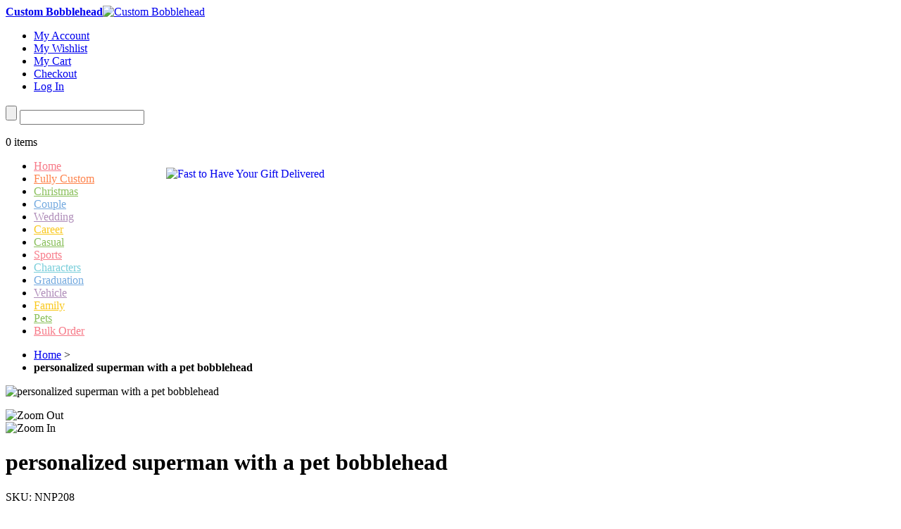

--- FILE ---
content_type: text/html; charset=UTF-8
request_url: https://www.funbobblehead.com.au/au-personalized-superman-with-a-pet-bobbleheads-467644.html
body_size: 26401
content:
<!DOCTYPE html PUBLIC "-//W3C//DTD XHTML 1.0 Strict//EN" "http://www.w3.org/TR/xhtml1/DTD/xhtml1-strict.dtd">
<html xmlns="http://www.w3.org/1999/xhtml" xml:lang="en" lang="en">
<head>
<meta http-equiv="Content-Type" content="text/html; charset=utf-8" />
<title>personalized superman with a pet bobblehead</title>
<meta name="description" content="&lt;div class=&quot;disc-side&quot;&gt;
&lt;p class=&quot;title title1&quot;&gt;&lt;span&gt;Weight &amp; Size&lt;/span&gt;&lt;/p&gt;
&lt;p class=&quot;content&quot;&gt;The standard size of the customized bobblehead is between 6.5-7.5 inches and the net weight is about 0.3 kg for a single bobblehead and 0.6kg for a couple " />
<meta name="keywords" content="bobblehead, custom bobblehead, custom bobbleheads, custom bobble head dolls, customized bobblehead, personalized bobblehead, bobblehead australia" />
<meta name="robots" content="INDEX,FOLLOW" />
<link rel="icon" href="https://www.funbobblehead.com.au/media/favicon/default/favicon.ico" type="image/x-icon" />
<link rel="shortcut icon" href="https://www.funbobblehead.com.au/media/favicon/default/favicon.ico" type="image/x-icon" />
<link href='http://fonts.googleapis.com/css?family=Roboto:300|Quattrocento+Sans|Open+Sans:400,700,800|Open+Sans+Condensed:300|Bowlby+One+SC' rel='stylesheet' type='text/css' />
<!--[if lt IE 7]>
<script type="text/javascript">
//<![CDATA[
    var BLANK_URL = 'https://www.funbobblehead.com.au/js/blank.html';
    var BLANK_IMG = 'https://www.funbobblehead.com.au/js/spacer.gif';
//]]>
</script>
<![endif]-->
<!--[if lt IE 7]>
<div style=' clear: both; text-align:center; position: relative;'>
<a href="http://windows.microsoft.com/en-US/internet-explorer/products/ie/home?ocid=ie6_countdown_bannercode">
<img src="http://storage.ie6countdown.com/assets/100/images/banners/warning_bar_0000_us.jpg" border="0" height="42" width="820" alt="You are using an outdated browser. For a faster, safer browsing experience, upgrade for free today." />
</a>
</div>
<![endif]-->
<link rel="stylesheet" type="text/css" href="https://www.funbobblehead.com.au/js/calendar/calendar-win2k-1.css" />
<link rel="stylesheet" type="text/css" href="https://www.funbobblehead.com.au/js/mageworx/lightbox/css/lightbox.css" />
<link rel="stylesheet" type="text/css" href="https://www.funbobblehead.com.au/skin/frontend/default/theme078k/css/reviews.css" media="all" />
<link rel="stylesheet" type="text/css" href="https://www.funbobblehead.com.au/skin/frontend/default/theme078k/css/styles.css" media="all" />
<link rel="stylesheet" type="text/css" href="https://www.funbobblehead.com.au/skin/frontend/base/default/css/widgets.css" media="all" />
<link rel="stylesheet" type="text/css" href="https://www.funbobblehead.com.au/skin/frontend/base/default/tm/easyslide/css/easyslide.css" media="all" />
<link rel="stylesheet" type="text/css" href="https://www.funbobblehead.com.au/skin/frontend/base/default/tm/easyslide/nivo/nivo-slider.css" media="all" />
<link rel="stylesheet" type="text/css" href="https://www.funbobblehead.com.au/skin/frontend/base/default/tm/easyslide/nivo/themes/bar/bar.css" media="all" />
<link rel="stylesheet" type="text/css" href="https://www.funbobblehead.com.au/skin/frontend/base/default/tm/easyslide/nivo/themes/dark/dark.css" media="all" />
<link rel="stylesheet" type="text/css" href="https://www.funbobblehead.com.au/skin/frontend/base/default/tm/easyslide/nivo/themes/default/default.css" media="all" />
<link rel="stylesheet" type="text/css" href="https://www.funbobblehead.com.au/skin/frontend/base/default/tm/easyslide/nivo/themes/light/light.css" media="all" />
<link rel="stylesheet" type="text/css" href="https://www.funbobblehead.com.au/skin/frontend/base/default/css/tm/highlight.css" media="all" />
<link rel="stylesheet" type="text/css" href="https://www.funbobblehead.com.au/skin/frontend/base/default/css/customoptions.css" media="all" />
<link rel="stylesheet" type="text/css" href="https://www.funbobblehead.com.au/skin/frontend/default/theme078k/css/print.css" media="print" />
<script type="text/javascript" src="https://www.funbobblehead.com.au/js/prototype/prototype.js"></script>
<script type="text/javascript" src="https://www.funbobblehead.com.au/js/lib/ccard.js"></script>
<script type="text/javascript" src="https://www.funbobblehead.com.au/js/prototype/validation.js"></script>
<script type="text/javascript" src="https://www.funbobblehead.com.au/js/scriptaculous/builder.js"></script>
<script type="text/javascript" src="https://www.funbobblehead.com.au/js/scriptaculous/effects.js"></script>
<script type="text/javascript" src="https://www.funbobblehead.com.au/js/scriptaculous/dragdrop.js"></script>
<script type="text/javascript" src="https://www.funbobblehead.com.au/js/scriptaculous/controls.js"></script>
<script type="text/javascript" src="https://www.funbobblehead.com.au/js/scriptaculous/slider.js"></script>
<script type="text/javascript" src="https://www.funbobblehead.com.au/js/varien/js.js"></script>
<script type="text/javascript" src="https://www.funbobblehead.com.au/js/varien/form.js"></script>
<script type="text/javascript" src="https://www.funbobblehead.com.au/js/varien/menu.js"></script>
<script type="text/javascript" src="https://www.funbobblehead.com.au/js/mage/translate.js"></script>
<script type="text/javascript" src="https://www.funbobblehead.com.au/js/mage/cookies.js"></script>
<script type="text/javascript" src="https://www.funbobblehead.com.au/js/varien/product.js"></script>
<script type="text/javascript" src="https://www.funbobblehead.com.au/js/varien/configurable.js"></script>
<script type="text/javascript" src="https://www.funbobblehead.com.au/js/calendar/calendar.js"></script>
<script type="text/javascript" src="https://www.funbobblehead.com.au/js/calendar/calendar-setup.js"></script>
<script type="text/javascript" src="https://www.funbobblehead.com.au/js/mageworx/lightbox/js/lightbox.js"></script>
<script type="text/javascript" src="https://www.funbobblehead.com.au/js/mageworx/tagtip.js"></script>
<script type="text/javascript" src="https://www.funbobblehead.com.au/skin/frontend/base/default/tm/easyslide/js/easyslide.js"></script>
<script type="text/javascript" src="https://www.funbobblehead.com.au/skin/frontend/base/default/js/msrp.js"></script>
<!--[if lt IE 8]>
<link rel="stylesheet" type="text/css" href="https://www.funbobblehead.com.au/js/mageworx/lightbox/css/lightbox-ie.css" />
<link rel="stylesheet" type="text/css" href="https://www.funbobblehead.com.au/skin/frontend/default/theme078k/css/styles-ie.css" media="all" />
<![endif]-->
<!--[if lt IE 7]>
<script type="text/javascript" src="https://www.funbobblehead.com.au/js/lib/ds-sleight.js"></script>
<script type="text/javascript" src="https://www.funbobblehead.com.au/skin/frontend/base/default/js/ie6.js"></script>
<![endif]-->

<script type="text/javascript">
//<![CDATA[
Mage.Cookies.path     = '/';
Mage.Cookies.domain   = '.www.funbobblehead.com.au';
//]]>
</script>

<script type="text/javascript">
//<![CDATA[
optionalZipCountries = ["HK","IE","MO","PA"];
//]]>
</script>
<!-- AddThis Smart Layers BEGIN -->
<script type='text/javascript' src='https://s7.addthis.com/js/300/addthis_widget.js#pubid=xa-525fbbd6215b4f1a'></script>
<script type='text/javascript'>
	var addthis_product='mag-sp-2.1.0';
	addthis.layers({
		'theme' : 'transparent'
		,'share' : {
			'position' : 'left',
			'numPreferredServices' : 4
		}
		,'follow' : {
			'services' : [
			]
		}
	});
</script>
<!-- AddThis Smart Layers ENDS -->
<style>.at-share-close-control .at4-arrow {float: right !important;}</style>
<script type="text/javascript">//<![CDATA[
        var Translator = new Translate([]);
        //]]></script><script type="text/javascript" src="https://www.funbobblehead.com.au/skin/frontend/default/theme078k/js/jquery-1.5.1.js"></script>
<script type="text/javascript" charset="utf-8">
var j = jQuery.noConflict();
</script>
<script type="text/javascript" charset="utf-8">
var $jq = jQuery.noConflict();
</script>
<script type="text/javascript" src="https://www.funbobblehead.com.au/skin/frontend/default/theme078k/js/jquery.nivo.slider.js"></script>
<script>
  (function(i,s,o,g,r,a,m){i['GoogleAnalyticsObject']=r;i[r]=i[r]||function(){
  (i[r].q=i[r].q||[]).push(arguments)},i[r].l=1*new Date();a=s.createElement(o),
  m=s.getElementsByTagName(o)[0];a.async=1;a.src=g;m.parentNode.insertBefore(a,m)
  })(window,document,'script','//www.google-analytics.com/analytics.js','ga');

  ga('create', 'UA-54345410-1', 'auto');
  ga('send', 'pageview');

</script>

<!--Start of Tawk.to Script-->
<script type="text/javascript">
var Tawk_API=Tawk_API||{}, Tawk_LoadStart=new Date();
(function(){
var s1=document.createElement("script"),s0=document.getElementsByTagName("script")[0];
s1.async=true;
s1.src='https://embed.tawk.to/688733dec99c121929b65a0a/1j1825865';
s1.charset='UTF-8';
s1.setAttribute('crossorigin','*');
s0.parentNode.insertBefore(s1,s0);
})();
</script>
<!--End of Tawk.to Script-->

<!-- Start of  Review CSS  -->
<link rel="stylesheet" href="https://cdnjs.cloudflare.com/ajax/libs/font-awesome/6.4.0/css/all.min.css">
<!-- End of  Review CSS  -->
</head>
<body class=" catalog-product-view catalog-product-view product-au-personalized-superman-with-a-pet-bobbleheads-467644">
<div class="wrapper">
        <noscript>
        <div class="global-site-notice noscript">
            <div class="notice-inner">
                <p>
                    <strong>JavaScript seems to be disabled in your browser.</strong><br />
                    You must have JavaScript enabled in your browser to utilize the functionality of this website.                </p>
            </div>
        </div>
    </noscript>
    <div class="page">
        <script>
var cid = 8900; 
(function() { 
	window.aonewObj = 'aonew'; 
	window.aonew = window.aonew || function(){ 
		(window.aonew.q = window.ga.q || []).push(arguments) 
	}, 
	window.aonew.l = 1 * new Date(); 
	var a = document.createElement('script'); 
	var m = document.getElementsByTagName('script')[0]; 
	a.async = 1; 
	a.src = "https://api1.websuccess-data.com/tracker.js"; 
	m.parentNode.insertBefore(a,m) 
})()</script>			 
<div class="header-container">
    <div class="header">
        								        <a href="https://www.funbobblehead.com.au/" title="Custom Bobblehead" class="logo"><strong>Custom Bobblehead</strong><img src="https://www.funbobblehead.com.au/skin/frontend/default/theme078k/images/logo.png" alt="Custom Bobblehead" /></a>
                <div class="head_row1">		  
		  <div class="wlinks_holder">    
		  <p class="welcome-msg"> </p>     	
          <ul class="links">
                        <li class="first" ><a href="https://www.funbobblehead.com.au/customer/account/" title="My Account" >My Account</a></li>
                                <li ><a href="https://www.funbobblehead.com.au/wishlist/" title="My Wishlist" >My Wishlist</a></li>
                                <li ><a href="https://www.funbobblehead.com.au/checkout/cart/" title="My Cart" class="top-link-cart">My Cart</a></li>
                                <li ><a href="https://www.funbobblehead.com.au/checkout/" title="Checkout" class="top-link-checkout">Checkout</a></li>
                                <li class=" last" ><a href="https://www.funbobblehead.com.au/customer/account/login/" title="Log In" >Log In</a></li>
            </ul>
         </div>
			<div class="header_info" style="font-size: 15px;margin-right: 50px;padding-top: 2px;color: rgb(5, 153, 173); "><!--<img src="https://www.funbobblehead.com.au/skin/frontend/default/theme078k/images/phone.png" alt="funbobblehead call" /><span>(02) 8091 6085</span><a style="padding-left:30px;" href="https://www.funbobblehead.com.au/contact-info/"><img src="https://www.funbobblehead.com.au/skin/frontend/default/theme078k/images/email.png" alt="funbobblehead email" /></a>--> </div>        </div>
        <div class="head_row2">        	
			 
			 			
			<div class="coupon" style="position: relative;"><a href="https://www.funbobblehead.com.au/contact-info/"><img style="position: absolute;top: 88px;left: 228px;" src="https://www.funbobblehead.com.au/skin/frontend/default/theme078k/images/fastest.png" alt="Fast to Have Your Gift Delivered" /></a><!--<span style="position: absolute; top: 108px; left: 630px; font-weight: 600; font-size: 17px; color: #fd3b3b;">Xmas Sales<strong> 10% OFF</strong><br />Code "10POFF"</span>--></div> 				
        </div>
        <div class="head_row3">
            <form id="search_mini_form" action="https://www.funbobblehead.com.au/catalogsearch/result/" method="get">
    <div class="form-search">        
        <div class="search_wrapper">
          <input type="submit" value="" title="Search" class="btn_search" />
          <input id="search" type="text" name="q" value="" class="input-text" />        
          <div id="search_autocomplete" class="search-autocomplete"></div>
          <script type="text/javascript">
          //<![CDATA[
              var searchForm = new Varien.searchForm('search_mini_form', 'search', 'Search body ...');
              searchForm.initAutocomplete('https://www.funbobblehead.com.au/catalogsearch/ajax/suggest/', 'search_autocomplete');
          //]]>
          </script>
        </div>
    </div>
</form>
			<div class="top_cart">
<div class="icon_cart"></div>
    
				<p class="amount"><span>0</span> items</p>
</div>        </div>
		<div class="header_menu">
 <ul>
  <li><a style="color:#F77A88;" href="https://www.funbobblehead.com.au/"><span>Home</span></a></li>
  <li><a style="color:#FE834C;" href="https://www.funbobblehead.com.au/custom-bobbleheads/head-to-toe-custom.html/"><span>Fully Custom</span></a></li>
  <li><a style="color:#89BF5A;" href="https://www.funbobblehead.com.au/custom-bobbleheads/christmas.html/"><span>Christmas</span></a></li>
  <li><a style="color:#73A9DF;" href="https://www.funbobblehead.com.au/custom-bobbleheads/couple.html/"><span>Couple</span></a></li>
  <li><a style="color:#AF8DB9;" href="https://www.funbobblehead.com.au/custom-bobbleheads/wedding.html/"><span>Wedding</span></a></li>
  <li><a style="color:#F9C81E;" href="https://www.funbobblehead.com.au/custom-bobbleheads/career.html/"><span>Career</span></a></li>
  <li><a style="color:#89BF5A;" href="https://www.funbobblehead.com.au/custom-bobbleheads/casual.html/"><span>Casual</span></a></li>
  <li><a style="color:#F77A88;" href="https://www.funbobblehead.com.au/custom-bobbleheads/sports.html/"><span>Sports</span></a></li>
  <li><a style="color:#79CEDA;" href="https://www.funbobblehead.com.au/custom-bobbleheads/characters.html/"><span>Characters</span></a></li>
  <!--<li><a style="color:#FE834C;" href="https://www.funbobblehead.com.au/custom-bobbleheads/musicians.html/"><span>Musicians</span></a></li>-->
  <li><a style="color:#73A9DF;" href="https://www.funbobblehead.com.au/custom-bobbleheads/custom-graduation-bobbleheads.html/"><span>Graduation</span></a></li>
  <li><a style="color:#AF8DB9;" href="https://www.funbobblehead.com.au/custom-bobbleheads/vehicle.html/"><span>Vehicle</span></a></li>
  <li><a style="color:#F9C81E;" href="https://www.funbobblehead.com.au/custom-bobbleheads/team.html/"><span>Family</span></a></li>
  <li><a style="color:#89BF5A;" href="https://www.funbobblehead.com.au/custom-bobbleheads/pets.html/"><span>Pets</span></a></li>
  <li><a style="color:#F77A88;" href="https://www.funbobblehead.com.au/custom-bobblehead-bluk-order/"><span>Bulk Order</span></a></li>
 </ul>
</div>            </div>
</div>

        <div class="main-container col1-layout">
            <div class="main">
                <div class="breadcrumbs">
    <ul>
                    <li class="home">
                            <a href="https://www.funbobblehead.com.au/" title="Go to Home Page">Home</a>
                                        <span> &gt; </span>
                        </li>
                    <li class="product">
                            <strong>personalized superman with a pet bobblehead</strong>
                                    </li>
            </ul>
</div>
                <div class="col-main">
                                        <script type="text/javascript">
    var optionsPrice = new Product.OptionsPrice({"productId":"2362","priceFormat":{"pattern":"AU$%s","precision":2,"requiredPrecision":2,"decimalSymbol":".","groupSymbol":",","groupLength":3,"integerRequired":1},"includeTax":"false","showIncludeTax":false,"showBothPrices":false,"productPrice":150,"productOldPrice":150,"priceInclTax":150,"priceExclTax":150,"skipCalculate":1,"defaultTax":0,"currentTax":0,"idSuffix":"_clone","oldPlusDisposition":0,"plusDisposition":0,"plusDispositionTax":0,"oldMinusDisposition":0,"minusDisposition":0,"tierPrices":[],"tierPricesInclTax":[]});
</script>
<div id="messages_product_view"></div>
<div class="product-view">
    <div class="product-essential">
        <div class="product-img-box">
            <p class="product-image product-image-zoom">
    <img id="image" src="https://www.funbobblehead.com.au/media/catalog/product/cache/1/image/9df78eab33525d08d6e5fb8d27136e95/a/j/aj4463-1.jpg" alt="personalized superman with a pet bobblehead" title="personalized superman with a pet bobblehead" /></p>
<div class="zoom">
    <img id="zoom_out" src="https://www.funbobblehead.com.au/skin/frontend/default/theme078k/images/slider_btn_zoom_out.gif" alt="Zoom Out" title="Zoom Out" class="btn-zoom-out" />
    <div id="track">
        <div id="handle"></div>
    </div>
    <img id="zoom_in" src="https://www.funbobblehead.com.au/skin/frontend/default/theme078k/images/slider_btn_zoom_in.gif" alt="Zoom In" title="Zoom In" class="btn-zoom-in" />
</div>
<script type="text/javascript">
//<![CDATA[
    Event.observe(window, 'load', function() {
        product_zoom = new Product.Zoom('image', 'track', 'handle', 'zoom_in', 'zoom_out', 'track_hint');
    });
//]]>
</script>
        </div>
	    <form action="https://www.funbobblehead.com.au/checkout/cart/add/uenc/aHR0cHM6Ly93d3cuZnVuYm9iYmxlaGVhZC5jb20uYXUvYXUtcGVyc29uYWxpemVkLXN1cGVybWFuLXdpdGgtYS1wZXQtYm9iYmxlaGVhZHMtNDY3NjQ0Lmh0bWw_X19fU0lEPVU,/product/2362/form_key/witwBPaTuUxMfvT4/" method="post" id="product_addtocart_form" enctype="multipart/form-data">
        <div class="no-display">
            <input type="hidden" name="product" value="2362" />
            <input type="hidden" name="related_product" id="related-products-field" value="" />
        </div>
        <div class="product-shop">
           <div class="product-name"><h1>personalized superman with a pet bobblehead</h1> </div>
           <div class="product-sku"><span class="sku-title">SKU: </span>NNP208</div>	
                       <p class="email-friend">
              <a href="https://www.funbobblehead.com.au/sendfriend/product/send/id/2362/">
               Email to a Friend              </a>
            </p>
                          <p class="no-rating"><a href="https://www.funbobblehead.com.au/reviews/au-personalized-superman-with-a-pet-bobbleheads-467644.html#review-form">Be the first to review this product</a></p>
<div class="clear"></div>	
		   			
           
           <!-- Check whether the plugin is enabled -->

<!-- AddThis Button BEGIN -->

<!-- AddThis API Config -->
<script type='text/javascript'>
var addthis_product = 'mag-sp-2.0.0';
var addthis_config 	= {
pubid : 'xa-525fbbd6215b4f1a'
}
</script>
<!-- AddThis API Config END -->
<div class="addthis_toolbox addthis_default_style " >
<a class="addthis_counter addthis_pill_style"></a>
</div>

<script>
	var ats_widget =  function(){
	    if(typeof addthis_conf == 'undefined'){
	        var at_script = document.createElement('script');
	        at_script.src = '//s7.addthis.com/js/300/addthis_widget.js#pubid=xa-525fbbd6215b4f1a';
	        document.getElementsByTagName('head')[0].appendChild(at_script);
	        var addthis_product = 'mag-sp-2.1.0';
	    }
	};
	if(window.addEventListener)
		window.addEventListener('load',ats_widget);        
	else                
		window.attachEvent('onload',ats_widget);           	    
</script>	    
<!-- AddThis Button END -->
<style>
#at3win #at3winheader h3 {
	text-align:left !important;
}
</style>
           

                        
    <div class="price-box">
                                                                <span class="regular-price" id="product-price-2362">
                                            <span class="price">AU$150.00</span>                                    </span>
                        
        </div>


           			
                      <div class="short-description">
<div class="std">
<div class="order-steps">
<span class="howto">Features</span>
<ul class="listpoint">
 <li class="point">Figurine Standard Size: 18cm for mankind and 8-10cm for pet.</li>
 <li class="point">No extra cost for "bobble" head.</li>
 <li class="point">Fastest 4-7 business days arrival.</li>
 <li class="point">Material: polymer clay.</li>
 <li class="point">Resemblance: high.</li>
<ul>
</div>
</div>
</div>		                   <div class="short-description prenote">
                     <div class="std">After order confirmation, our talented artist will send proof of your bobblehead creations to get approval for next step. Please check your email inbox regularly.</div>
                </div>
                                                                                  

<div class="click-opening">
<strong>Click Here To Design Your Doll</strong>
<div class="custom-div">
<div class="product-options" id="product-options-wrapper">
    <span>You can skip steps below and checkout directly. Then send photos to sales@funbobblehead.com.au</span>
    <script type="text/javascript">
//<![CDATA[
var DateOption = Class.create({

    getDaysInMonth: function(month, year)
    {
        var curDate = new Date();
        if (!month) {
            month = curDate.getMonth();
        }
        if (2 == month && !year) { // leap year assumption for unknown year
            return 29;
        }
        if (!year) {
            year = curDate.getFullYear();
        }
        return 32 - new Date(year, month - 1, 32).getDate();
    },

    reloadMonth: function(event)
    {
        var selectEl = event.findElement();
        var idParts = selectEl.id.split("_");
        if (idParts.length != 3) {
            return false;
        }
        var optionIdPrefix = idParts[0] + "_" + idParts[1];
        var month = parseInt($(optionIdPrefix + "_month").value);
        var year = parseInt($(optionIdPrefix + "_year").value);
        var dayEl = $(optionIdPrefix + "_day");

        var days = this.getDaysInMonth(month, year);

        //remove days
        for (var i = dayEl.options.length - 1; i >= 0; i--) {
            if (dayEl.options[i].value > days) {
                dayEl.remove(dayEl.options[i].index);
            }
        }

        // add days
        var lastDay = parseInt(dayEl.options[dayEl.options.length-1].value);
        for (i = lastDay + 1; i <= days; i++) {
            this.addOption(dayEl, i, i);
        }
    },

    addOption: function(select, text, value)
    {
        var option = document.createElement('OPTION');
        option.value = value;
        option.text = text;

        if (select.options.add) {
            select.options.add(option);
        } else {
            select.appendChild(option);
        }
    }
});
dateOption = new DateOption();
//]]>
</script>
    <style type="text/css">
        .option div.container-swatch-color {
            display:inline-block;
            width:70px; 
            height:70px;
        }        
    </style>
    <!--[if lte IE 7]>
        <style type="text/css">
            .option li.swatch {float:left;}
        </style>
    <![endif]-->
    <script type="text/javascript">
        //<![CDATA[
        var optionFileUpload = {
            productForm : $('product_addtocart_form'),
            formAction : '',
            formElements : {},
            upload : function(element){
                this.formElements = this.productForm.getElementsBySelector('input', 'select', 'textarea', 'button');
                this.removeRequire(element.readAttribute('id').sub('option_', ''));

                template = '<iframe id="upload_target" name="upload_target" style="width:0; height:0; border:0;"><\/iframe>';

                Element.insert($('option_'+element.readAttribute('id').sub('option_', '')+'_uploaded_file'), {after: template});

                this.formAction = this.productForm.action;
                this.productForm.action = 'https://www.funbobblehead.com.au/catalog/product/upload/option_id/'+element.readAttribute('id').sub('option_', '');
                this.productForm.target = 'upload_target';
                this.productForm.submit();
                this.productForm.target = '';
                this.productForm.action = this.formAction;
            },
            removeRequire: function(skipElementId){
                for(var i=0; i<this.formElements.length; i++){
                    if (this.formElements[i].readAttribute('id') != 'option_'+skipElementId+'_file' && this.formElements[i].type != 'button') {
                        this.formElements[i].disabled='disabled';
                    }
                }
            },
            addRequire: function(skipElementId){
                for(var i=0; i<this.formElements.length; i++){
                    if (this.formElements[i].readAttribute('name') != 'options_'+skipElementId+'_file' && this.formElements[i].type != 'button') {
                        this.formElements[i].disabled='';
                    }
                }
            },
            uploadCallback: function(data){
                this.addRequire(data.optionId);
                $('upload_target').remove();

                if (data.error) {

                } else {
                    $('option_'+data.optionId+'_uploaded_file').value = data.fileName;
                    $('option_'+data.optionId+'_file').value = '';
                    $('option_'+data.optionId+'_file').hide();
                    $('option_'+data.optionId+'').hide();
                    template = '<div id="option_'+data.optionId+'_file_box"><a href="#"><img src="var/options/'+data.fileName+'"><\/a><a href="#" onclick="optionFileUpload.removeFile('+data.optionId+')">Remove file<\/a>';

                    Element.insert($('option_'+data.optionId+'_uploaded_file'), {after: template});
                }
            },
            removeFile: function(optionId) {
                $('option_'+optionId+'_uploaded_file').value= '';
                $('option_'+optionId+'_file').show();
                $('option_'+optionId+'').show();

                $('option_'+optionId+'_file_box').remove();
            }
        };
        
        var optionTextCounter = {
            count : function(field,cntfield,maxlimit){
                if (field.value.length > maxlimit){
                    field.value = field.value.substring(0, maxlimit);
                } else {
                    cntfield.innerHTML = maxlimit - field.value.length;
                }
            }
        };
        
        Product.Options = Class.create();
        Product.Options.prototype = {
            initialize : function(config){
                this.config = config;
                this.reloadPrice();
            },
            taxOptions: [],
            productTax: false,
            getProductQty: function() {
                var qty = 1;
                if ($('qty') && !isNaN(parseInt($('qty').getValue()))) {
                    var qty = parseInt($('qty').getValue());
                    if (qty <= 0) qty = 1;
                }
                return qty;
            },
            getProductPriceByQty: function() {
                if (this.productTax===false) this.productTax = optionsPrice.currentTax;
                
                var prQty = this.getProductQty();
                var prPrice = 150;
                                return prPrice;
            },
            getOptionPriceByQty: function(opConfig, opQty, optionId, valueId) {
                var opPrice = parseFloat(opConfig['price']);
                if (opConfig['price_type']=='percent' && opPrice!=0) {
                    opPrice = this.getProductPriceByQty() * (opPrice/100);
                }
                var prQty = this.getProductQty();
                if (isNaN(opQty)) opQty = 1;
                                var totalOpPrice = opPrice * opQty;
                if (this.config[optionId]['is_onetime']==0) {
                    totalOpPrice = totalOpPrice * prQty;
                }
                
                if (totalOpPrice>0 && typeof(opConfig['tax'])!='undefined') {
                    this.taxOptions.push([opConfig['tax'], totalOpPrice]);
                }
                return totalOpPrice;
            },
            getOldOptionPriceByQty: function(opConfig, opQty, optionId) {
                if (opConfig['old_price']>0) {
                    var opPrice = parseFloat(opConfig['old_price']);
                } else {
                    var opPrice = parseFloat(opConfig['price']);
                }
                if (opConfig['price_type']=='percent' && opPrice!=0) {
                    opPrice = 150 * (opPrice/100);
                }
                var prQty = this.getProductQty();
                if (isNaN(opQty)) opQty = 1;
                if (this.config[optionId]['is_onetime']==0) return opPrice * prQty * opQty;
                return opPrice * opQty;
            },
                        reloadOptionTierPriceBlock: function(el){
                        },
            reloadPrice: function() {
                this.taxOptions = [];
                var price = 0;
                var oldPrice = 0;
                var config = this.config;
                var skipIds = [];
                $$('.product-custom-option').each(function(element){
                    var optionId = 0;
                    element.name.sub(/[0-9]+/, function(match){
                        optionId = match[0];
                    });
                    if (config[optionId] && !element.disabled) {
                        var configOptions = config[optionId];
                        
                        if (element.type == 'radio') {
                            this.reloadOptionTierPriceBlock(element);
                            if (element.checked && typeof(configOptions[element.getValue()])!='undefined') {
                                if ($('options_'+optionId+'_qty')) optionQty = parseInt($('options_'+optionId+'_qty').value); else optionQty = 1;
                                price += this.getOptionPriceByQty(configOptions[element.getValue()], optionQty, optionId, element.value);
                                oldPrice += this.getOldOptionPriceByQty(configOptions[element.getValue()], optionQty, optionId);
                            }
                        } else if(element.type == 'checkbox') {
                            this.reloadOptionTierPriceBlock(element);
                            if (element.checked && typeof(configOptions[element.getValue()])!='undefined') {
                                if ($('options_'+optionId+'_'+element.value+'_qty')) optionQty = parseInt($('options_'+optionId+'_'+element.value+'_qty').value); else optionQty = 1;
                                price += this.getOptionPriceByQty(configOptions[element.getValue()], optionQty, optionId, element.value);
                                oldPrice += this.getOldOptionPriceByQty(configOptions[element.getValue()], optionQty, optionId);
                            }
                        } else if(element.hasClassName('datetime-picker') && !skipIds.include(optionId)) {
                            dateSelected = true;
                            $$('.product-custom-option[id^="options_' + optionId + '"]').each(function(dt){
                                if (dt.getValue() == '') {
                                    dateSelected = false;
                                }
                            });
                            if (dateSelected) {
                                if (typeof(configOptions['price'])!='undefined') {
                                    price += this.getOptionPriceByQty(configOptions, 1, optionId, 0);
                                    oldPrice += this.getOldOptionPriceByQty(configOptions, 1, optionId);
                                }
                                skipIds[optionId] = optionId;
                            }
                        } else if (element.type == 'select-one') {
                            this.reloadOptionTierPriceBlock(element);
                            if (element.options) {
                                // qty 
                                if ($('options_'+optionId+'_qty')) optionQty = parseInt($('options_'+optionId+'_qty').value); else optionQty = 1;
                                $A(element.options).each(function(selectOption){
                                    if (selectOption.selected && typeof(configOptions[selectOption.value])!='undefined') {                                        
                                        price += this.getOptionPriceByQty(configOptions[selectOption.value], optionQty, optionId, selectOption.value);
                                        oldPrice += this.getOldOptionPriceByQty(configOptions[selectOption.value], optionQty, optionId);
                                    }
                                }.bind(this));
                            }
                        } else if(element.type == 'select-multiple') {
                            this.reloadOptionTierPriceBlock(element);
                            if (element.options) {
                                $A(element.options).each(function(selectOption){
                                    if (selectOption.selected && typeof(configOptions[selectOption.value])!='undefined') {
                                        if ($('options_'+optionId+'_'+selectOption.value+'_qty')) optionQty = parseInt($('options_'+optionId+'_'+selectOption.value+'_qty').value); else optionQty = 1;
                                        price += this.getOptionPriceByQty(configOptions[selectOption.value], optionQty, optionId, selectOption.value);
                                        oldPrice += this.getOldOptionPriceByQty(configOptions[selectOption.value], optionQty, optionId);
                                    }
                                }.bind(this));
                            }
                        } else if(element.type == 'hidden') {
                            if (!element.disabled && typeof(configOptions[element.getValue()])!='undefined') {
                                price += this.getOptionPriceByQty(configOptions[element.getValue()], 1, optionId, element.value);
                                oldPrice += this.getOldOptionPriceByQty(configOptions[element.getValue()], 1, optionId);
                            }
                        } else {
                            if (element.getValue().strip()!='') {
                                if (typeof(configOptions['price'])!='undefined') {
                                    price += this.getOptionPriceByQty(configOptions, 1, optionId, 0);
                                    oldPrice += this.getOldOptionPriceByQty(configOptions, 1, optionId);
                                }
                            }
                        }
                    }
                }.bind(this));                
                try {
                                        	optionsPrice.productPrice = this.getProductPriceByQty() * this.getProductQty();
                    	optionsPrice.productOldPrice = (150 * this.getProductQty()) + oldPrice - price;
                                        
                    
                                       
                                       
                    optionsPrice.changePrice('options', price);

                    // tax correction
                    var totalOpTaxCorr = 0;
                    this.taxOptions.each(function(taxData){
                        var opTaxCorr = taxData[0] - this.productTax;
                        opTaxCorr = (taxData[1] / (optionsPrice.productPrice + price)) * opTaxCorr;
                        totalOpTaxCorr += opTaxCorr;
                    }.bind(this));
                    optionsPrice.currentTax = this.productTax + totalOpTaxCorr;
                    
                    // magento bug fixed
                    optionsPrice.tierPrices = [];
                    
                    optionsPrice.reload();
                } catch (e) {}
            }
        };
        
                
        function validateOptionsCallback(elmId, result){
            
            var container = $(elmId).up('ul.options-list');
            if (result == 'failed') {
                $(container).removeClassName('validation-passed');
                $(container).addClassName('validation-failed');
            } else {
                $(container).removeClassName('validation-failed');
                $(container).addClassName('validation-passed');
            }
        }
        var opConfig = new Product.Options({"23491":{"price":0,"price_type":"fixed","is_onetime":"0","image_mode":1,"exclude_first_image":"0"},"23492":{"price":0,"price_type":"fixed","is_onetime":"0","image_mode":1,"exclude_first_image":"0"},"23493":{"price":0,"price_type":"fixed","is_onetime":"0","image_mode":1,"exclude_first_image":"0"},"23494":{"91158":{"price":0,"price_type":"fixed","images":[["https:\/\/www.funbobblehead.com.au\/media\/customoptions\/6\/7723\/32\/70x\/s-hair.jpg","https:\/\/www.funbobblehead.com.au\/media\/customoptions\/6\/7723\/32\/s-hair.jpg"]],"title":"Please Select"},"91159":{"price":0,"price_type":"fixed","images":[["https:\/\/www.funbobblehead.com.au\/media\/customoptions\/6\/7723\/1\/70x\/H1-black-brown.jpg","https:\/\/www.funbobblehead.com.au\/media\/customoptions\/6\/7723\/1\/H1-black-brown.jpg"]],"title":"H1-Black Brown"},"91160":{"price":0,"price_type":"fixed","images":[["https:\/\/www.funbobblehead.com.au\/media\/customoptions\/6\/7723\/2\/70x\/H2-redish-brown.jpg","https:\/\/www.funbobblehead.com.au\/media\/customoptions\/6\/7723\/2\/H2-redish-brown.jpg"]],"title":"H2-Redish Brown"},"91161":{"price":0,"price_type":"fixed","images":[["https:\/\/www.funbobblehead.com.au\/media\/customoptions\/6\/7723\/3\/70x\/H3-dark-brown.jpg","https:\/\/www.funbobblehead.com.au\/media\/customoptions\/6\/7723\/3\/H3-dark-brown.jpg"]],"title":"H3-Dark Brown"},"91162":{"price":0,"price_type":"fixed","images":[["https:\/\/www.funbobblehead.com.au\/media\/customoptions\/6\/7723\/4\/70x\/H4-medium-brown.jpg","https:\/\/www.funbobblehead.com.au\/media\/customoptions\/6\/7723\/4\/H4-medium-brown.jpg"]],"title":"H4-Medium Brown"},"91163":{"price":0,"price_type":"fixed","images":[["https:\/\/www.funbobblehead.com.au\/media\/customoptions\/6\/7723\/5\/70x\/H5-light-brown.jpg","https:\/\/www.funbobblehead.com.au\/media\/customoptions\/6\/7723\/5\/H5-light-brown.jpg"]],"title":"H5-Light Brown"},"91164":{"price":0,"price_type":"fixed","images":[["https:\/\/www.funbobblehead.com.au\/media\/customoptions\/6\/7723\/6\/70x\/H6-dark-blonde.jpg","https:\/\/www.funbobblehead.com.au\/media\/customoptions\/6\/7723\/6\/H6-dark-blonde.jpg"]],"title":"H6-Dark Blonde"},"91165":{"price":0,"price_type":"fixed","images":[["https:\/\/www.funbobblehead.com.au\/media\/customoptions\/6\/7723\/7\/70x\/H7-medium-blonde.jpg","https:\/\/www.funbobblehead.com.au\/media\/customoptions\/6\/7723\/7\/H7-medium-blonde.jpg"]],"title":"H7-Medium Blonde"},"91166":{"price":0,"price_type":"fixed","images":[["https:\/\/www.funbobblehead.com.au\/media\/customoptions\/6\/7723\/8\/70x\/H8-blonde.jpg","https:\/\/www.funbobblehead.com.au\/media\/customoptions\/6\/7723\/8\/H8-blonde.jpg"]],"title":"H8-Blonde"},"91167":{"price":0,"price_type":"fixed","images":[["https:\/\/www.funbobblehead.com.au\/media\/customoptions\/6\/7723\/9\/70x\/H9-light-blonde.jpg","https:\/\/www.funbobblehead.com.au\/media\/customoptions\/6\/7723\/9\/H9-light-blonde.jpg"]],"title":"H9-Light Blonde"},"91168":{"price":0,"price_type":"fixed","images":[["https:\/\/www.funbobblehead.com.au\/media\/customoptions\/6\/7723\/10\/70x\/H10-black.jpg","https:\/\/www.funbobblehead.com.au\/media\/customoptions\/6\/7723\/10\/H10-black.jpg"]],"title":"H10-Black"},"91169":{"price":0,"price_type":"fixed","images":[["https:\/\/www.funbobblehead.com.au\/media\/customoptions\/6\/7723\/11\/70x\/H11-dark-grey.jpg","https:\/\/www.funbobblehead.com.au\/media\/customoptions\/6\/7723\/11\/H11-dark-grey.jpg"]],"title":"H11-Dark Grey"},"91170":{"price":0,"price_type":"fixed","images":[["https:\/\/www.funbobblehead.com.au\/media\/customoptions\/6\/7723\/12\/70x\/H12-grey.jpg","https:\/\/www.funbobblehead.com.au\/media\/customoptions\/6\/7723\/12\/H12-grey.jpg"]],"title":"H12-Grey"},"91171":{"price":0,"price_type":"fixed","images":[["https:\/\/www.funbobblehead.com.au\/media\/customoptions\/6\/7723\/13\/70x\/H13-white.jpg","https:\/\/www.funbobblehead.com.au\/media\/customoptions\/6\/7723\/13\/H13-white.jpg"]],"title":"H13-White"},"91172":{"price":0,"price_type":"fixed","images":[["https:\/\/www.funbobblehead.com.au\/media\/customoptions\/6\/7723\/14\/70x\/H14-bald.jpg","https:\/\/www.funbobblehead.com.au\/media\/customoptions\/6\/7723\/14\/H14-bald.jpg"]],"title":"H14-Bald"},"91173":{"price":0,"price_type":"fixed","images":[["https:\/\/www.funbobblehead.com.au\/media\/customoptions\/6\/7723\/15\/70x\/H15-red.jpg","https:\/\/www.funbobblehead.com.au\/media\/customoptions\/6\/7723\/15\/H15-red.jpg"]],"title":"H15-Red"},"is_onetime":"0","image_mode":1,"exclude_first_image":"0"},"23495":{"91174":{"price":0,"price_type":"fixed","images":[["https:\/\/www.funbobblehead.com.au\/media\/customoptions\/6\/7724\/33\/70x\/s-eye.jpg","https:\/\/www.funbobblehead.com.au\/media\/customoptions\/6\/7724\/33\/s-eye.jpg"]],"title":"Please Select"},"91175":{"price":0,"price_type":"fixed","images":[["https:\/\/www.funbobblehead.com.au\/media\/customoptions\/6\/7724\/16\/70x\/Y1-black.jpg","https:\/\/www.funbobblehead.com.au\/media\/customoptions\/6\/7724\/16\/Y1-black.jpg"]],"title":"Y1-Black"},"91176":{"price":0,"price_type":"fixed","images":[["https:\/\/www.funbobblehead.com.au\/media\/customoptions\/6\/7724\/17\/70x\/Y2-blue.jpg","https:\/\/www.funbobblehead.com.au\/media\/customoptions\/6\/7724\/17\/Y2-blue.jpg"]],"title":"Y2-Blue"},"91177":{"price":0,"price_type":"fixed","images":[["https:\/\/www.funbobblehead.com.au\/media\/customoptions\/6\/7724\/18\/70x\/Y3-brown.jpg","https:\/\/www.funbobblehead.com.au\/media\/customoptions\/6\/7724\/18\/Y3-brown.jpg"]],"title":"Y3-Brown"},"91178":{"price":0,"price_type":"fixed","images":[["https:\/\/www.funbobblehead.com.au\/media\/customoptions\/6\/7724\/19\/70x\/Y4-green.jpg","https:\/\/www.funbobblehead.com.au\/media\/customoptions\/6\/7724\/19\/Y4-green.jpg"]],"title":"Y4-Green"},"91179":{"price":0,"price_type":"fixed","images":[["https:\/\/www.funbobblehead.com.au\/media\/customoptions\/6\/7724\/20\/70x\/Y5-grey.jpg","https:\/\/www.funbobblehead.com.au\/media\/customoptions\/6\/7724\/20\/Y5-grey.jpg"]],"title":"Y5-Grey"},"91180":{"price":0,"price_type":"fixed","images":[["https:\/\/www.funbobblehead.com.au\/media\/customoptions\/6\/7724\/21\/70x\/Y6-hazel.jpg","https:\/\/www.funbobblehead.com.au\/media\/customoptions\/6\/7724\/21\/Y6-hazel.jpg"]],"title":"Y6-Hazel"},"is_onetime":"0","image_mode":1,"exclude_first_image":"0"},"23496":{"91181":{"price":0,"price_type":"fixed","images":[["https:\/\/www.funbobblehead.com.au\/media\/customoptions\/6\/7725\/34\/70x\/s-skin.jpg","https:\/\/www.funbobblehead.com.au\/media\/customoptions\/6\/7725\/34\/s-skin.jpg"]],"title":"Please Select"},"91182":{"price":0,"price_type":"fixed","images":[["https:\/\/www.funbobblehead.com.au\/media\/customoptions\/6\/7725\/23\/70x\/S1-Asian_Skin.jpg","https:\/\/www.funbobblehead.com.au\/media\/customoptions\/6\/7725\/23\/S1-Asian_Skin.jpg"]],"title":"S1-Asian Skin"},"91183":{"price":0,"price_type":"fixed","images":[["https:\/\/www.funbobblehead.com.au\/media\/customoptions\/6\/7725\/24\/70x\/S2-General_1.jpg","https:\/\/www.funbobblehead.com.au\/media\/customoptions\/6\/7725\/24\/S2-General_1.jpg"]],"title":"S2-General 1"},"91184":{"price":0,"price_type":"fixed","images":[["https:\/\/www.funbobblehead.com.au\/media\/customoptions\/6\/7725\/25\/70x\/S3-General_2.jpg","https:\/\/www.funbobblehead.com.au\/media\/customoptions\/6\/7725\/25\/S3-General_2.jpg"]],"title":"S3-General 2"},"91185":{"price":0,"price_type":"fixed","images":[["https:\/\/www.funbobblehead.com.au\/media\/customoptions\/6\/7725\/26\/70x\/S4-Bright_Pink.jpg","https:\/\/www.funbobblehead.com.au\/media\/customoptions\/6\/7725\/26\/S4-Bright_Pink.jpg"]],"title":"S4-Bright Pink"},"91186":{"price":0,"price_type":"fixed","images":[["https:\/\/www.funbobblehead.com.au\/media\/customoptions\/6\/7725\/27\/70x\/S5-Pink.jpg","https:\/\/www.funbobblehead.com.au\/media\/customoptions\/6\/7725\/27\/S5-Pink.jpg"]],"title":"S5-Pink"},"91187":{"price":0,"price_type":"fixed","images":[["https:\/\/www.funbobblehead.com.au\/media\/customoptions\/6\/7725\/28\/70x\/S6-General_Tan.jpg","https:\/\/www.funbobblehead.com.au\/media\/customoptions\/6\/7725\/28\/S6-General_Tan.jpg"]],"title":"S6-General Tan"},"91188":{"price":0,"price_type":"fixed","images":[["https:\/\/www.funbobblehead.com.au\/media\/customoptions\/6\/7725\/29\/70x\/S7-Light_Tan.jpg","https:\/\/www.funbobblehead.com.au\/media\/customoptions\/6\/7725\/29\/S7-Light_Tan.jpg"]],"title":"S7-Light Black"},"91189":{"price":0,"price_type":"fixed","images":[["https:\/\/www.funbobblehead.com.au\/media\/customoptions\/6\/7725\/30\/70x\/S8-Black.jpg","https:\/\/www.funbobblehead.com.au\/media\/customoptions\/6\/7725\/30\/S8-Black.jpg"]],"title":"S8-Black"},"91190":{"price":0,"price_type":"fixed","images":[["https:\/\/www.funbobblehead.com.au\/media\/customoptions\/6\/7725\/31\/70x\/S9-Medium-Black.jpg","https:\/\/www.funbobblehead.com.au\/media\/customoptions\/6\/7725\/31\/S9-Medium-Black.jpg"]],"title":"S9-Medium Black"},"91191":{"price":0,"price_type":"fixed","images":[["https:\/\/www.funbobblehead.com.au\/media\/customoptions\/6\/7725\/35\/70x\/S10-Light_Black.jpg","https:\/\/www.funbobblehead.com.au\/media\/customoptions\/6\/7725\/35\/S10-Light_Black.jpg"]],"title":"S10-Light Black"},"is_onetime":"0","image_mode":1,"exclude_first_image":"0"},"23497":{"price":0,"price_type":"fixed","is_onetime":"0","image_mode":1,"exclude_first_image":"0"},"23498":{"price":0,"price_type":"fixed","is_onetime":"0","image_mode":1,"exclude_first_image":"0"},"23499":{"price":0,"price_type":"fixed","is_onetime":"0","image_mode":1,"exclude_first_image":"0"},"23500":{"91192":{"price":0,"price_type":"fixed","title":"No"},"91193":{"price":25,"price_type":"fixed","title":"Yes"},"is_onetime":"0","image_mode":1,"exclude_first_image":"0"},"23501":{"price":0,"price_type":"fixed","is_onetime":"0","image_mode":1,"exclude_first_image":"0"},"23502":{"price":0,"price_type":"fixed","is_onetime":"0","image_mode":1,"exclude_first_image":"0"},"23503":{"price":0,"price_type":"fixed","is_onetime":"0","image_mode":1,"exclude_first_image":"0"}});
        var valueId, optionId;
        var enableAll = false;
        var inputs = new Array();
        function nodeAnalysis (currentNode) {
            var name = currentNode.nodeName.toLowerCase();
            switch (name)
            {
                case 'option' :
                    inputs.push(currentNode);
                    break;
                case 'input' :
                    if (currentNode.type=='checkbox' || currentNode.type=='radio') {
                        inputs.push(currentNode);
                    }
                    break;
                default : break;
            }
            for (var i = 0; i < currentNode.childNodes.length; i++) {
                if (currentNode.childNodes[i].nodeType == 1) {
                    nodeAnalysis(currentNode.childNodes[i]);
                }
            }
        }
        
        
        // set qty product from option
        var optionSetQtyProduct = {
            setQty: function() {
                if (!$('qty')) {
                    setTimeout('optionSetQtyProduct.setQty()', 500);
                    return;
                }                
                var totalQty = 0;
                var elArr = $$("input[id^='options_']:checked", "select[id^='select_']");
                
                if (elArr.length>0) {
                    elArr.each(function(el) {
                        var elIdArr = el.id.split('_');
                        var optionId = 0;
                    	if (elIdArr[1]) optionId = elIdArr[1];
                        
                        var elValueArr = [];
                        if (el.multiple) {
                            for (i=0; i < el.options.length; i++) {
                                if (el.options[i].selected) elValueArr.push(el.options[i].value);
                            }
                        } else {
                            elValueArr.push(el.value);
                        }
                        elValueArr.each(function(valueId) {
                            if (optionId && opConfig.config[optionId] && opConfig.config[optionId][valueId] && opConfig.config[optionId][valueId].x_qty) {
                                if ($('options_'+optionId+'_qty')) {
                                    var optionQty = parseInt($('options_'+optionId+'_qty').value);
                                } else if ($('options_'+optionId+'_'+valueId+'_qty')) {
                                    var optionQty = parseInt($('options_'+optionId+'_' + valueId + '_qty').value);
                                } else {
                                    var optionQty = 1;
                                }
                                totalQty += opConfig.config[optionId][valueId].x_qty * optionQty;
                            }
                        }.bind(this));
                    }.bind(this));
                }
                if (totalQty==0) totalQty = 1;
                if ($('qty').value!=totalQty) this.setTotalQty(totalQty);                
            },
            setTotalQty: function(qty) {
                var minimalQty = 1;
                if (minimalQty>0 && minimalQty>qty) qty = minimalQty;
                $('qty').value = qty;
                opConfig.reloadPrice();
            },
            hideQty: function() {
                if (!$('qty')) {
                    setTimeout('optionSetQtyProduct.hideQty()', 100);
                    return;
                }                
                //$('qty').previous('label').style.visibility = 'hidden';
                //$('qty').style.visibility = 'hidden';
                $('qty').writeAttribute('readonly', 'readonly');
            },
            checkboxQty: function(el) {
                var elIdArr = el.id.split('_');
                var optionId = 0;
                if (elIdArr[1]) optionId = elIdArr[1];
                
                var elQty = $('options_'+ optionId +'_'+ el.value +'_qty');
                if (!elQty) return;
                elQty.disabled=!el.checked;
                
                if (el.checked) {
                    if (elQty.value<=0) elQty.value = 1;
                    $(elQty).addClassName('validate-greater-than-zero');
                } else {
                    elQty.value = 0;
                    $(elQty).removeClassName('validate-greater-than-zero');
                }
            },
            multiSwatchQty: function(optionId, valueId, selected) {
                var elQty = $('options_'+ optionId +'_'+ valueId +'_qty');
                if (!elQty) return;
                elQty.disabled = !selected;
                
                if (selected) {
                    if (elQty.value<=0) elQty.value = 1;
                    $(elQty).addClassName('validate-greater-than-zero');
                } else {
                    elQty.value = 0;
                    $(elQty).removeClassName('validate-greater-than-zero');
                }
            },
            // limit qty functions:
            limitQtyData: {},
            setLimitQty: function(el) {
                var elIdArr = el.id.split('_');
                var optionId = 0;
                if (elIdArr[1]) optionId = elIdArr[1];

                var elValueArr = [];
                if (el.multiple) {
                    for (i=0; i < el.options.length; i++) {
                        if (el.options[i].selected) elValueArr.push(el.options[i].value);
                    }
                } else {
                    elValueArr.push(el.value);
                }
                elValueArr.each(function(valueId) {
                    if (optionId && opConfig.config[optionId] && opConfig.config[optionId][valueId] && opConfig.config[optionId][valueId].l_qty) {
                        var limit = parseInt(opConfig.config[optionId][valueId].l_qty);
                        if (dependentOptions && dependentOptions.dependentData[valueId]) {
                            dependentOptions.dependentData[valueId].each(function(IGI){
                                if (dependentOptions.inGroupIdData[IGI]) {
                                    for(var dElementId in dependentOptions.inGroupIdData[IGI]) {
                                        if (dElementId!='dependency' && dElementId!='out_of_stock' && dElementId!='view_mode' && $(dElementId)) {
                                            var elIdArr = dElementId.split('_');
                                            var dOptionId = 0;
                                            if (elIdArr[1]) dOptionId = elIdArr[1];
                                            this.limitQtyData[dOptionId] = limit; // set limit
                                            this.checkLimitQty(dOptionId);
                                        }
                                    }
                                }
                            }.bind(this));
                        }
                    }
                }.bind(this));
            },
            checkLimitQty: function(optionId, changedEl) {
                if (!optionId) return;
                
                var limit = 0;
                if (this.limitQtyData[optionId]) limit = this.limitQtyData[optionId];
                if (opConfig.config[optionId] && opConfig.config[optionId].max_characters) {
                    if (limit==0 || limit>opConfig.config[optionId].max_characters) limit = opConfig.config[optionId].max_characters;
                }
                if (limit==0) return;
                
                var totalQty = 0;
                var elArr = $$("input[id^='options_"+ optionId +"_']:checked", "select[id='select_"+ optionId +"']", "textarea[id='options_"+ optionId +"_text']", "input[id='options_"+ optionId +"_text']");
                
                if (elArr.length>0) {
                    elArr.each(function(el) {
                        var elIdArr = el.id.split('_');
                        var optionId = 0;
                    	if (elIdArr[1]) optionId = elIdArr[1];
                        
                        var elValueArr = [];
                        if (el.multiple) {
                            for (i=0; i < el.options.length; i++) {
                                if (el.options[i].selected) elValueArr.push(el.options[i].value);
                            }
                        } else {
                            if (el.value) elValueArr.push(el.value);
                        }
                        elValueArr.each(function(valueId) {
                            if ($('options_'+optionId+'_qty')) {
                                var optionQty = parseInt($('options_'+optionId+'_qty').value);
                            } else if ($('options_'+optionId+'_'+valueId+'_qty')) {
                                var optionQty = parseInt($('options_'+optionId+'_' + valueId + '_qty').value);
                            } else if ($('options_'+ optionId +'_text')) {
                                var optionQty = $('options_'+ optionId +'_text').value.length;
                            } else {
                                var optionQty = 1;
                            }
                            totalQty += optionQty;
                        }.bind(this));
                    }.bind(this));
                }
                
                
                var restQty = limit - totalQty;
                if ($('total_limit_' + optionId)) $('total_limit_' + optionId).innerHTML = limit - totalQty;
                if (restQty<0 && changedEl) {
                    if (parseInt(changedEl)>0) {
                        // swatch uncheck
                        optionSwatch.select(optionId, changedEl);
                    } else if ($(changedEl).hasClassName('qty')) {
                        var qty = parseInt(changedEl.value);
                        qty = qty + restQty;
                        if (qty<1) qty = 1;
                        changedEl.value = qty;
                        $(changedEl).onchange();
                    } else if ($(changedEl).hasClassName('checkbox')) {
                        $(changedEl).click();
                    } else if ($(changedEl).hasClassName('input-text') || $(changedEl).hasClassName('text-area')) {
                        // text
                        changedEl.value = changedEl.value.substr(0, limit);
                    }
                    this.checkLimitQty(optionId, false);
                }
            }
        };
        
        // swatch class
        var optionSwatch = {
            select: function(optionId, optionValueId) {
                var el = $('swatch_' + optionValueId);
                if (el && $(el).hasClassName('swatch-disabled')) return false;
                
                // change value
                var el = $('select_' + optionId);
                if (!el) return;
                for (i=0; i < el.options.length; i++) {
                    if (el.options[i].value && el.options[i].value==optionValueId) {
                        el.options[i].selected = !el.options[i].selected;
                    }
                }
                $(el).onchange();
            },
            change:function(el) {
                if (!el || !el.id) return;
                optionId = el.id.replace('select_', '');
                
                //change border
                var ul = $('ul_swatch_' + optionId);
                if (!ul) return;
                
                var span = $('span_swatch_' + optionId);
                if (span) span.remove();
                
                                
                var noteText = [];
                for (i=0; i < el.options.length; i++) {
                    if (el.options[i].value) {
                        var li = $('swatch_' + el.options[i].value);
                        if (li) {                            
                            if (el.options[i].selected) {
                                var swatchEl = li.down('.swatch');
                                if (swatchEl) swatchEl.removeClassName('swatch').addClassName('swatch-selected');
                                // change title
                                if (el.options[i].text!='') {
                                    noteText.push(el.options[i].text);
                                }
                            } else {
                                var swatchEl = li.down('.swatch-selected');
                                if (swatchEl) swatchEl.removeClassName('swatch-selected').addClassName('swatch');
                            }
                            optionSetQtyProduct.multiSwatchQty(optionId, el.options[i].value, el.options[i].selected);
                        }
                    }
                }
                if (noteText.length>0) {
                    var dtEl = ul.up('dl').down('dt');
                    var pNoteEl = dtEl.down('p.note');
                    var tagtipEl = dtEl.down('div.tagtip-question');
                    var spanSwatch  = '<span id="span_swatch_' + optionId + '"> - ' + noteText.join(', ') + '</span>';
                    if (pNoteEl) {
                        Element.insert($(pNoteEl), {'before':spanSwatch});
                    } else if (tagtipEl) {
                        Element.insert($(tagtipEl), {'after':spanSwatch});
                    } else {
                        dtEl.innerHTML += spanSwatch;
                    }
                }
                opConfig.reloadPrice();
                // x5, x10
                if (el.readAttribute('onchange').indexOf('optionSetQtyProduct.setQty')>0) optionSetQtyProduct.setQty();
            }
        };
        
        // images class
        var optionImages = {
            ulId: ['div.product-img-box div.more-views ul', 'div.img-box div.more-images ul'],
            mainImageUrl: '',
            mainImageThumbnail: '',
            mainImageTitle: '',
            mainImageWidth: 240,
            newMainImageUrl: '',
            newMainImageThumbnail: '',
            newMainImageTitle: '',
            newMainImageIndex: 0,
            prevMainImageUrl: '',
            overlayZIndex: 80,
            pageLoaded: false,
            dataImageIndex: false,
            
            showImage: function(el) {
                if (!el || !el.id) return;
                
                var elIdArr = el.id.split('_');
                var optionId = 0;
                if (elIdArr[1]) optionId = elIdArr[1];
                
                var elValueArr = [];                    
                if (el.multiple) {
                    for (i=0; i < el.options.length; i++) {
                        if (el.options[i].selected) elValueArr.push(el.options[i].value);
                    }
                } else {
                    elValueArr.push(el.value);
                }
                
                if (!opConfig.config[optionId]) return;
                var imageHTML = '';
                var mainImageHTML = '';
                
                var imageMode = opConfig.config[optionId].image_mode;
                var excludeFirstImage = opConfig.config[optionId].exclude_first_image;
                
                if (imageMode==1) {
                    // beside option variant
                    var imageBox = $('customoptions_images_' + optionId);
                    if (!imageBox) return;
                    
                    imageBox.hide();
                    elValueArr.each(function(optionValueId) {
                        if (optionValueId!='' && opConfig.config[optionId][optionValueId] && opConfig.config[optionId][optionValueId].images) {
                            opConfig.config[optionId][optionValueId].images.each(function(image) {
                                if (image[1]) {
                                    imageHTML += '<a href="'+image[1]+'" rel="mageworxLightbox[]" title="">'+
                                        '<img src="'+image[0]+'" title="" class="small-image-preview v-middle" />'+
                                    '</a>';
                                } else {
                                    imageHTML += '<div class="container-swatch-color small-image-preview v-middle"">'+
                                        '<div class="swatch-color" style="background:' + image[0] + ';">&nbsp;</div>'+
                                    '</div>';
                                }
                            }.bind(this));
                        }
                    }.bind(this));
                    imageBox.innerHTML = imageHTML;
                    imageBox.show();
                } else if (imageMode==4) {
                    // Overlay Main Image
                    var mainImage = this.getMainImage();
                    if (mainImage) {
                        if (!mainImage.src) {
                            mainImage = mainImage.down('img');
                            if (!mainImage) return;
                    	}
                        // remove prev overlay_image
                        if (el.type=='radio') {
                            var radios = el.up(2).getElementsByClassName('radio');
                            for (i=0; i < radios.length; i++) {
                                if (!radios[i].checked) {
                                    var overlayImage = $('overlay_image_' + radios[i].value);
                                    if (overlayImage) overlayImage.remove();
                                }
                            }
                        } else if (el.type=='checkbox') {
                            if (!el.checked) {
                                var overlayImage = $('overlay_image_' + el.value);
                                if (overlayImage) overlayImage.remove();
                            }
                        } else {
                            // drop-down, multiselect
                            for (i=0; i < el.options.length; i++) {
                                if (!el.options[i].selected && el.options[i].value) {
                                    var overlayImage = $('overlay_image_' + el.options[i].value);
                                    if (overlayImage) overlayImage.remove();
                                }
                            }
                        }

                        if (((el.type=='checkbox' || el.type=='radio') && el.checked && !el.disabled) || ((el.type=='select-one' || el.type=='select-multiple') && el.value!='')) {
                            // overlay option image
                            elValueArr.each(function(optionValueId) {
                                if (optionValueId!='' && opConfig.config[optionId][optionValueId] && opConfig.config[optionId][optionValueId].images) {
                                    opConfig.config[optionId][optionValueId].images.each(function(image, index) {
                                        if (((excludeFirstImage==0 && index==0) || index > 0) && image[1]) {
                                            var overlayImageId = 'overlay_image_' + optionValueId;
                                            var overlayImage = $(overlayImageId);
                                            if (!overlayImage) {
                                                mainImage.up(1).style.position = 'relative';
                                                
                                                var overlayImage = new Image();
                                                overlayImage.width = mainImage.width;
                                                overlayImage.height = mainImage.height;
                                                overlayImage.style.display = 'none';
                                                overlayImage.style.position = 'absolute';
                                                overlayImage.style.top = 0;
                                                overlayImage.style.left = 0;
                                                overlayImage.style.zIndex = this.overlayZIndex;
                                                this.overlayZIndex++;
                                                overlayImage.id = overlayImageId;
                                                overlayImage.src = image[1];
                                                Element.insert(mainImage, {'after':overlayImage});
                                                overlayImage.show();
                                            }
                                        }
                                    }.bind(this));
                                }
                            }.bind(this));
                        }
                    }
                } else {
                    // replace and append variant
                    var ul = $$(this.ulId.join(', ')).first();
                    var optionClass = 'option-image-'+optionId;
                    if (el.type=='checkbox') optionClass += '-' + el.value;
                    
                    var productImageLis = $$(this.ulId.join(' li.li-product-image, ') + ' li.li-product-image');
                    
                    // hide product gallery
                    if (imageMode==2 && productImageLis) {
                        productImageLis.each(function(li) {
                            li.hide();
                        });
                    }
                    
                    // remove option images
                    $$('li.' + optionClass).each(function(li) {
                        li.remove();
                    });                    
                    if (typeof(ProductMediaManager)=='undefined') {
                        $$('img.' + optionClass).each(function(img) {
                            img.remove();
                        });
                    }

                    // set default main image
                    this.newMainImageUrl = this.mainImageUrl;
                    this.newMainImageTitle = this.mainImageTitle;
                    this.newMainImageThumbnail = this.mainImageThumbnail;
                    this.newMainImageIndex = 0; 
                    
                    if (((el.type=='checkbox' || el.type=='radio') && el.checked && !el.disabled) || ((el.type=='select-one' || el.type=='select-multiple') && el.value!='')) {
                        var liHtml = '';
                        if (ul) {
                            // var li = ul.down('li');
                            var li = productImageLis.last();
                            if (this.dataImageIndex===false) this.dataImageIndex = $$(this.ulId.join(' li, ') + ' li').length;
                            if (li) {
                                liHtml = ul.down('li').innerHTML;
                                liHtml = liHtml.replace(/(data\-image\-index\=[\'\"])[0-9]+?([\'\"])/,"$1{{data_image_index}}$2");
                                if (typeof(ProductMediaManager)=='undefined') liHtml = liHtml.replace(/https?\:\/\/.+?([\'\"])/,"{{big_image_url}}$1");
                                liHtml = liHtml.replace(/https?\:\/\/.+?([\'\"])/g,"{{small_image_url}}$1");
                                liHtml = liHtml.replace(/(\s(?:title|alt)\=[\'\"]).*?([\'\"])/g,"$1{{title}}$2");
                                liHtml = '<li class="' + optionClass + '">' + liHtml + '</li>';
                            }
                        }
                        var imageBox = $('customoptions_images_' + optionId);
                        if (imageBox) imageBox.hide();

                        // append option images
                        elValueArr.each(function(optionValueId) {
                            
                            if (optionValueId!='' && opConfig.config[optionId][optionValueId] && opConfig.config[optionId][optionValueId].images) {
                                opConfig.config[optionId][optionValueId].images.each(function(image, index) {
                                    if ((excludeFirstImage==0 && index==0) || index > 0) {
                                        if (liHtml) {
                                            if (image[1]) {
                                                imageHTML += liHtml.replace(new RegExp("{{data_image_index}}",'g'), this.dataImageIndex).replace(new RegExp("{{big_image_url}}",'g'), image[1]).replace(new RegExp("{{small_image_url}}",'g'), image[0]).replace(new RegExp("{{title}}",'g'), opConfig.config[optionId][optionValueId].title);
                                                if (typeof(ProductMediaManager)!='undefined') mainImageHTML += '<img id="image-'+ this.dataImageIndex +'" class="gallery-image '+ optionClass +'" data-zoom-image="'+ image[1] +'" src="'+ image[1] +'">';
                                                this.dataImageIndex++;
                                            }
                                        } else {
                                            if (index==0 || (excludeFirstImage==1 && index==1)) {
                                                this.newMainImageUrl = image[1];
                                                this.newMainImageThumbnail = image[1];
                                                this.newMainImageTitle = opConfig.config[optionId][optionValueId].title;
                                            }
                                        }
                                    } else if (el.type=='select-one' || el.type=='select-multiple') {
                                        if (imageBox) {                    
                                            imageBox.hide();
                                            imageBox.innerHTML = '<a href="'+image[1]+'" rel="mageworxLightbox[]" title="">'+
                                                '<img src="'+image[0]+'" title="" class="small-image-preview v-middle" />'+
                                            '</a>';;
                                            imageBox.show();
                                        }
                                    }
                                }.bind(this));
                            }
                        }.bind(this));
                        if (imageHTML) ul.innerHTML += imageHTML;
                        
                        // for ProductMediaManager
                        if (mainImageHTML) {
                            var mainImageDiv = this.getMainImage().up('div');
                            if (mainImageDiv) mainImageDiv.innerHTML += mainImageHTML;
                        }
                    }
                    
                    // show product gallery
                    if (!this.hasOptionImages() && productImageLis) {
                        productImageLis.each(function(li) {
                            li.show();
                        });
                    }
                    
                    $$('.cloud-zoom-gallery').each(function(a) { 
                        if (a.up('li').style.display=='') a.up('li').style.display = 'list-item';
                        a.addClassName('cboxElement');
                        jQuery(a).CloudZoom();
                    });
                    
                    if (typeof(ProductMediaManager)!='undefined') ProductMediaManager.init();
                    
                    // change main image
                    if (imageMode==2) {
                        if (typeof(ProductMediaManager)=='undefined') this.changeMainImage(); else setTimeout('optionImages.changeMainImage()', 100);
                    }
                    
                }
            },
            markProduct: function() {
                $$(this.ulId.join(' li, ') + ' li').each(function(li) {
                    li.addClassName('li-product-image');
                });
                
                if (this.mainImageUrl=='') {
                    var mainImage = this.getMainImage();
                    if (mainImage) {
                    	if (mainImage.hasClassName('MagicToolboxContainer')) {
                            var elA = mainImage.down('a');
                            if (elA) {
                                this.mainImageUrl = elA.href;
                                var elImg = elA.down('img');
                                if (elImg.width) this.mainImageWidth = elImg.width;
                                this.mainImageThumbnail = elImg.src;
                                this.mainImageTitle = elImg.alt;
                            }
                        } else if (mainImage.hasClassName('zoom-image') || (mainImage.up('a') && mainImage.up('a').hasClassName('cloud-zoom'))) {
                            // Easy Zoom 1.0 - jQuery plugin
                            // Cloud Zoom V1.0.2
                            var elA = mainImage.up('a');
                            if (elA) {
                                this.mainImageUrl = elA.href;
                            } else {
                                this.mainImageUrl = mainImage.src;
                            }
                            this.mainImageTitle = mainImage.alt;
                            this.mainImageThumbnail = mainImage.src
                        } else {
                            this.mainImageUrl = mainImage.src;
                            this.mainImageTitle = mainImage.alt;
                    	}
                    }
                }
                this.prevMainImageUrl = this.mainImageUrl;
            },
            getMainImage: function() {
                return $$('div.product-img-box div.MagicToolboxContainer', 'div.product-img-box div.main-image img', 'div.product-img-box .product-image img', '#image', '#image-main', 'div.img-box .product-image img').first();
            },
            changeMainImage: function() {
                if (!this.newMainImageUrl || this.newMainImageUrl==this.prevMainImageUrl) return;
                var mainImage = this.getMainImage();
                if (!mainImage) return;
                
                if (!this.pageLoaded) {
                    mainImage.hide();
                    setTimeout('optionImages.changeMainImage()', 100);
                    return;
                }
                
                if (mainImage.hasClassName('MagicToolboxContainer')) {
                    var elA = mainImage.down('a');
                    if (elA) {
                    	elA.down('img').width = this.mainImageWidth;
                    	MagicZoomPlus.update(elA.id, this.newMainImageUrl, this.newMainImageThumbnail, 'show-title: false; drag-mode: false');
                    }
                } else if (typeof(ProductMediaManager)!='undefined') {
                    $$(this.ulId.join(' li, ') + ' li').each(function(li) {
                        var elA = li.down('a');
                        if (elA && elA.readAttribute('data-image-index')==this.newMainImageIndex) {
                            elA.click();
                        }
                    }.bind(this)); 
                } else if (mainImage.hasClassName('zoom-image')) {
                    //  Easy Zoom 1.0 - jQuery plugin
                    var elA = mainImage.up('a');
                    if (elA) elA.href = this.newMainImageUrl;
                    mainImage.src = this.newMainImageUrl;
                    mainImage.alt = this.newMainImageTitle;
                    mainImage.title = this.newMainImageTitle;                	
                    jQuery('#zoom').easyZoom({parent: 'div.zoom-container',	preload: '', lightboxBtn: '.lightbox-btn .lightbox'}).data('easyZoom').gallery('a.zoom-thumbnail');
                } else if (mainImage.up('a') && mainImage.up('a').hasClassName('cloud-zoom')) {
                    // ultimo + Cloud Zoom V1.0.2
                    var elA = mainImage.up('a');
                    if (elA) elA.href = this.newMainImageUrl;
                    mainImage.src = this.newMainImageUrl;
                    mainImage.alt = this.newMainImageTitle;
                    mainImage.title = this.newMainImageTitle;
                    
                    if ($("zoom-btn")) {
                        $("zoom-btn").href = this.newMainImageUrl;
                        $("zoom-btn").title = this.newMainImageTitle;
                    }
                    jQuery("#"+elA.id).CloudZoom();
                } else {
                    mainImage.src = this.newMainImageUrl;
                    mainImage.alt = this.newMainImageTitle;
                    mainImage.title = this.newMainImageTitle;
                }
                this.prevMainImageUrl = this.newMainImageUrl;
                mainImage.show();
            },
            hasOptionImages: function() {
                var result = false;
                var firstImageUrl = '';
                
                $$(this.ulId.join(' li, ') + ' li').each(function(li) {
                    if (li.hasClassName('li-product-image')==false) {
                        // change main image
                        if (!firstImageUrl) {
                            var firstImageMatch = li.innerHTML.match(/(https?\:\/\/.+?)[\'\"]/);
                            if (firstImageMatch) firstImageUrl = firstImageMatch[1];
                            this.newMainImageUrl = firstImageUrl;
                            this.newMainImageThumbnail = firstImageUrl;
                            this.newMainImageTitle = li.down('img').alt;
                            if (typeof(ProductMediaManager)!='undefined') this.newMainImageIndex = li.down('a').readAttribute('data-image-index');
                        }
                        result = true;
                    }
                }.bind(this));
                return result;
            }
        };
        
        Event.observe(window, 'load', function() {
            opConfig.reloadPrice();
        });

             //]]>
    </script>
    <script type="text/javascript">
//<![CDATA[
    opFile328704999 = {
        initializeFile: function(inputBox) {
            this.inputFile = inputBox.select('input[name="options_23491_file"]')[0];
            this.inputFileAction = inputBox.select('input[name="options_23491_file_action"]')[0];
            this.fileNameBox = inputBox.up('dd').select('.options_23491_file_name')[0];
        },

        toggleFileChange: function(inputBox) {
            this.initializeFile(inputBox);
            inputBox.toggle();
            this.fileChangeFlag = this.fileChangeFlag ? false : true;
            if (!this.fileDeleteFlag) {
                if (this.fileChangeFlag) {
                     this.inputFileAction.value = 'save_new';
                     this.inputFile.disabled = false;
                 } else {
                     this.inputFileAction.value = 'save_old';
                     this.inputFile.disabled = true;
                 }
            }
        },

        toggleFileDelete: function(fileDeleteFlag, inputBox) {
            this.initializeFile(inputBox);
            this.fileDeleteFlag = fileDeleteFlag.checked ? true : false;
            if (this.fileDeleteFlag) {
                this.inputFileAction.value = '';
                this.inputFile.disabled = true;
                this.fileNameBox.setStyle({'text-decoration': 'line-through'});
            } else {
                this.inputFileAction.value = this.fileChangeFlag ? 'save_new' : 'save_old';
                this.inputFile.disabled = (this.fileChangeFlag == 'save_old');
                this.fileNameBox.setStyle({'text-decoration': 'none'});
            }
        }
    };
//]]>
</script>
<div  class="option">
<dl>
    <dt><label>Upload your front photo</label>
                    </dt>
    <dd>
                
        <div class="input-box" >
            <input type="file" id="options_23491_file"   name="options_23491_file" class="product-custom-option" onchange="opConfig.reloadPrice()" />
            <input type="hidden" name="options_23491_file_action" value="save_new" />
                                            </div>
    </dd>
</dl>
</div><script type="text/javascript">
//<![CDATA[
    opFile1915771675 = {
        initializeFile: function(inputBox) {
            this.inputFile = inputBox.select('input[name="options_23492_file"]')[0];
            this.inputFileAction = inputBox.select('input[name="options_23492_file_action"]')[0];
            this.fileNameBox = inputBox.up('dd').select('.options_23492_file_name')[0];
        },

        toggleFileChange: function(inputBox) {
            this.initializeFile(inputBox);
            inputBox.toggle();
            this.fileChangeFlag = this.fileChangeFlag ? false : true;
            if (!this.fileDeleteFlag) {
                if (this.fileChangeFlag) {
                     this.inputFileAction.value = 'save_new';
                     this.inputFile.disabled = false;
                 } else {
                     this.inputFileAction.value = 'save_old';
                     this.inputFile.disabled = true;
                 }
            }
        },

        toggleFileDelete: function(fileDeleteFlag, inputBox) {
            this.initializeFile(inputBox);
            this.fileDeleteFlag = fileDeleteFlag.checked ? true : false;
            if (this.fileDeleteFlag) {
                this.inputFileAction.value = '';
                this.inputFile.disabled = true;
                this.fileNameBox.setStyle({'text-decoration': 'line-through'});
            } else {
                this.inputFileAction.value = this.fileChangeFlag ? 'save_new' : 'save_old';
                this.inputFile.disabled = (this.fileChangeFlag == 'save_old');
                this.fileNameBox.setStyle({'text-decoration': 'none'});
            }
        }
    };
//]]>
</script>
<div  class="option">
<dl>
    <dt><label>Upload your side photo</label>
                    </dt>
    <dd>
                
        <div class="input-box" >
            <input type="file" id="options_23492_file"   name="options_23492_file" class="product-custom-option" onchange="opConfig.reloadPrice()" />
            <input type="hidden" name="options_23492_file_action" value="save_new" />
                                            </div>
    </dd>
</dl>
</div><script type="text/javascript">
//<![CDATA[
    opFile2108150775 = {
        initializeFile: function(inputBox) {
            this.inputFile = inputBox.select('input[name="options_23493_file"]')[0];
            this.inputFileAction = inputBox.select('input[name="options_23493_file_action"]')[0];
            this.fileNameBox = inputBox.up('dd').select('.options_23493_file_name')[0];
        },

        toggleFileChange: function(inputBox) {
            this.initializeFile(inputBox);
            inputBox.toggle();
            this.fileChangeFlag = this.fileChangeFlag ? false : true;
            if (!this.fileDeleteFlag) {
                if (this.fileChangeFlag) {
                     this.inputFileAction.value = 'save_new';
                     this.inputFile.disabled = false;
                 } else {
                     this.inputFileAction.value = 'save_old';
                     this.inputFile.disabled = true;
                 }
            }
        },

        toggleFileDelete: function(fileDeleteFlag, inputBox) {
            this.initializeFile(inputBox);
            this.fileDeleteFlag = fileDeleteFlag.checked ? true : false;
            if (this.fileDeleteFlag) {
                this.inputFileAction.value = '';
                this.inputFile.disabled = true;
                this.fileNameBox.setStyle({'text-decoration': 'line-through'});
            } else {
                this.inputFileAction.value = this.fileChangeFlag ? 'save_new' : 'save_old';
                this.inputFile.disabled = (this.fileChangeFlag == 'save_old');
                this.fileNameBox.setStyle({'text-decoration': 'none'});
            }
        }
    };
//]]>
</script>
<div  class="option">
<dl>
    <dt><label>Upload optional photo</label>
                    </dt>
    <dd>
                
        <div class="input-box" >
            <input type="file" id="options_23493_file"   name="options_23493_file" class="product-custom-option" onchange="opConfig.reloadPrice()" />
            <input type="hidden" name="options_23493_file_action" value="save_new" />
                                            </div>
    </dd>
</dl>
</div><div  class="option">
        <dl>
    <dt>
        <label>Select your hair colour</label>
            </dt>
    <dd>
        <div id="customoptions_images_23494" class="customoptions-images-div" style="display:none"></div><select name="options[23494]" id="select_23494" class=" product-custom-option" title="" onchange="optionImages.showImage(this);opConfig.reloadPrice();"><option value="" >-- Please Select --</option><option value="91158"  selected="selected" >Please Select </option><option value="91159" >H1-Black Brown </option><option value="91160" >H2-Redish Brown </option><option value="91161" >H3-Dark Brown </option><option value="91162" >H4-Medium Brown </option><option value="91163" >H5-Light Brown </option><option value="91164" >H6-Dark Blonde </option><option value="91165" >H7-Medium Blonde </option><option value="91166" >H8-Blonde </option><option value="91167" >H9-Light Blonde </option><option value="91168" >H10-Black </option><option value="91169" >H11-Dark Grey </option><option value="91170" >H12-Grey </option><option value="91171" >H13-White </option><option value="91172" >H14-Bald </option><option value="91173" >H15-Red </option></select>                            </dd></dl>
    </div>
<div  class="option">
        <dl>
    <dt>
        <label>Select your eye colour</label>
            </dt>
    <dd>
        <div id="customoptions_images_23495" class="customoptions-images-div" style="display:none"></div><select name="options[23495]" id="select_23495" class=" product-custom-option" title="" onchange="optionImages.showImage(this);opConfig.reloadPrice();"><option value="" >-- Please Select --</option><option value="91174"  selected="selected" >Please Select </option><option value="91175" >Y1-Black </option><option value="91176" >Y2-Blue </option><option value="91177" >Y3-Brown </option><option value="91178" >Y4-Green </option><option value="91179" >Y5-Grey </option><option value="91180" >Y6-Hazel </option></select>                            </dd></dl>
    </div>
<div  class="option">
        <dl>
    <dt>
        <label>Select your complexion</label>
            </dt>
    <dd>
        <div id="customoptions_images_23496" class="customoptions-images-div" style="display:none"></div><select name="options[23496]" id="select_23496" class=" product-custom-option" title="" onchange="optionImages.showImage(this);opConfig.reloadPrice();"><option value="" >-- Please Select --</option><option value="91181"  selected="selected" >Please Select </option><option value="91182" >S1-Asian Skin </option><option value="91183" >S2-General 1 </option><option value="91184" >S3-General 2 </option><option value="91185" >S4-Bright Pink </option><option value="91186" >S5-Pink </option><option value="91187" >S6-General Tan </option><option value="91188" >S7-Light Black </option><option value="91189" >S8-Black </option><option value="91190" >S9-Medium Black </option><option value="91191" >S10-Light Black </option></select>                            </dd></dl>
    </div>
<script type="text/javascript">
//<![CDATA[
    opFile677667932 = {
        initializeFile: function(inputBox) {
            this.inputFile = inputBox.select('input[name="options_23497_file"]')[0];
            this.inputFileAction = inputBox.select('input[name="options_23497_file_action"]')[0];
            this.fileNameBox = inputBox.up('dd').select('.options_23497_file_name')[0];
        },

        toggleFileChange: function(inputBox) {
            this.initializeFile(inputBox);
            inputBox.toggle();
            this.fileChangeFlag = this.fileChangeFlag ? false : true;
            if (!this.fileDeleteFlag) {
                if (this.fileChangeFlag) {
                     this.inputFileAction.value = 'save_new';
                     this.inputFile.disabled = false;
                 } else {
                     this.inputFileAction.value = 'save_old';
                     this.inputFile.disabled = true;
                 }
            }
        },

        toggleFileDelete: function(fileDeleteFlag, inputBox) {
            this.initializeFile(inputBox);
            this.fileDeleteFlag = fileDeleteFlag.checked ? true : false;
            if (this.fileDeleteFlag) {
                this.inputFileAction.value = '';
                this.inputFile.disabled = true;
                this.fileNameBox.setStyle({'text-decoration': 'line-through'});
            } else {
                this.inputFileAction.value = this.fileChangeFlag ? 'save_new' : 'save_old';
                this.inputFile.disabled = (this.fileChangeFlag == 'save_old');
                this.fileNameBox.setStyle({'text-decoration': 'none'});
            }
        }
    };
//]]>
</script>
<div  class="option">
<dl>
    <dt><label>Upload pet front photo</label>
                    </dt>
    <dd>
                
        <div class="input-box" >
            <input type="file" id="options_23497_file"   name="options_23497_file" class="product-custom-option" onchange="opConfig.reloadPrice()" />
            <input type="hidden" name="options_23497_file_action" value="save_new" />
                                            </div>
    </dd>
</dl>
</div><script type="text/javascript">
//<![CDATA[
    opFile1270296297 = {
        initializeFile: function(inputBox) {
            this.inputFile = inputBox.select('input[name="options_23498_file"]')[0];
            this.inputFileAction = inputBox.select('input[name="options_23498_file_action"]')[0];
            this.fileNameBox = inputBox.up('dd').select('.options_23498_file_name')[0];
        },

        toggleFileChange: function(inputBox) {
            this.initializeFile(inputBox);
            inputBox.toggle();
            this.fileChangeFlag = this.fileChangeFlag ? false : true;
            if (!this.fileDeleteFlag) {
                if (this.fileChangeFlag) {
                     this.inputFileAction.value = 'save_new';
                     this.inputFile.disabled = false;
                 } else {
                     this.inputFileAction.value = 'save_old';
                     this.inputFile.disabled = true;
                 }
            }
        },

        toggleFileDelete: function(fileDeleteFlag, inputBox) {
            this.initializeFile(inputBox);
            this.fileDeleteFlag = fileDeleteFlag.checked ? true : false;
            if (this.fileDeleteFlag) {
                this.inputFileAction.value = '';
                this.inputFile.disabled = true;
                this.fileNameBox.setStyle({'text-decoration': 'line-through'});
            } else {
                this.inputFileAction.value = this.fileChangeFlag ? 'save_new' : 'save_old';
                this.inputFile.disabled = (this.fileChangeFlag == 'save_old');
                this.fileNameBox.setStyle({'text-decoration': 'none'});
            }
        }
    };
//]]>
</script>
<div  class="option">
<dl>
    <dt><label>Upload pet side photo</label>
                    </dt>
    <dd>
                
        <div class="input-box" >
            <input type="file" id="options_23498_file"   name="options_23498_file" class="product-custom-option" onchange="opConfig.reloadPrice()" />
            <input type="hidden" name="options_23498_file_action" value="save_new" />
                                            </div>
    </dd>
</dl>
</div><script type="text/javascript">
//<![CDATA[
    opFile832483514 = {
        initializeFile: function(inputBox) {
            this.inputFile = inputBox.select('input[name="options_23499_file"]')[0];
            this.inputFileAction = inputBox.select('input[name="options_23499_file_action"]')[0];
            this.fileNameBox = inputBox.up('dd').select('.options_23499_file_name')[0];
        },

        toggleFileChange: function(inputBox) {
            this.initializeFile(inputBox);
            inputBox.toggle();
            this.fileChangeFlag = this.fileChangeFlag ? false : true;
            if (!this.fileDeleteFlag) {
                if (this.fileChangeFlag) {
                     this.inputFileAction.value = 'save_new';
                     this.inputFile.disabled = false;
                 } else {
                     this.inputFileAction.value = 'save_old';
                     this.inputFile.disabled = true;
                 }
            }
        },

        toggleFileDelete: function(fileDeleteFlag, inputBox) {
            this.initializeFile(inputBox);
            this.fileDeleteFlag = fileDeleteFlag.checked ? true : false;
            if (this.fileDeleteFlag) {
                this.inputFileAction.value = '';
                this.inputFile.disabled = true;
                this.fileNameBox.setStyle({'text-decoration': 'line-through'});
            } else {
                this.inputFileAction.value = this.fileChangeFlag ? 'save_new' : 'save_old';
                this.inputFile.disabled = (this.fileChangeFlag == 'save_old');
                this.fileNameBox.setStyle({'text-decoration': 'none'});
            }
        }
    };
//]]>
</script>
<div  class="option">
<dl>
    <dt><label>Upload pet posture photo</label>
                    </dt>
    <dd>
                
        <div class="input-box" >
            <input type="file" id="options_23499_file"   name="options_23499_file" class="product-custom-option" onchange="opConfig.reloadPrice()" />
            <input type="hidden" name="options_23499_file_action" value="save_new" />
                                            </div>
    </dd>
</dl>
</div><div  class="option">
        <dl>
    <dt>
        <label>Will pet's head wobble?</label>
            </dt>
    <dd>
        <ul id="options-23500-list" class="options-list"><li><input  checked type="radio" class="radio  product-custom-option" onclick="opConfig.reloadPrice();" name="options[23500]" id="options_23500_1" value="91192" /><span class="label"><label for="options_23500_1">No </label></span></li><li><input   type="radio" class="radio  product-custom-option" onclick="opConfig.reloadPrice();" name="options[23500]" id="options_23500_2" value="91193" /><span class="label"><label for="options_23500_2">Yes <span class="price-notice">+<span class="price">AU$25.00</span></span></label></span></li></ul>                            </dd></dl>
    </div>
<div  class="option" style="width: 100%;">
<dl>
<dt><label>Expectant date to receive</label>
        </dt>
<dd>


    <select name="options[23501][month]" id="options_23501_month" class="product-custom-option datetime-picker" title="" style="width:auto" onchange="opConfig.reloadPrice()"><option value="" >-</option><option value="1" >01</option><option value="2" >02</option><option value="3" >03</option><option value="4" >04</option><option value="5" >05</option><option value="6" >06</option><option value="7" >07</option><option value="8" >08</option><option value="9" >09</option><option value="10" >10</option><option value="11" >11</option><option value="12" >12</option></select>&nbsp;<select name="options[23501][day]" id="options_23501_day" class="product-custom-option datetime-picker" title="" style="width:auto" onchange="opConfig.reloadPrice()"><option value="" >-</option><option value="1" >01</option><option value="2" >02</option><option value="3" >03</option><option value="4" >04</option><option value="5" >05</option><option value="6" >06</option><option value="7" >07</option><option value="8" >08</option><option value="9" >09</option><option value="10" >10</option><option value="11" >11</option><option value="12" >12</option><option value="13" >13</option><option value="14" >14</option><option value="15" >15</option><option value="16" >16</option><option value="17" >17</option><option value="18" >18</option><option value="19" >19</option><option value="20" >20</option><option value="21" >21</option><option value="22" >22</option><option value="23" >23</option><option value="24" >24</option><option value="25" >25</option><option value="26" >26</option><option value="27" >27</option><option value="28" >28</option><option value="29" >29</option><option value="30" >30</option><option value="31" >31</option></select>&nbsp;<select name="options[23501][year]" id="options_23501_year" class="product-custom-option datetime-picker" title="" style="width:auto" onchange="opConfig.reloadPrice()"><option value="" >-</option><option value="2026" >2026</option></select>
        <script type="text/javascript">
    //<![CDATA[
        Event.observe('options_23501_month', 'change', dateOption.reloadMonth.bind(dateOption));
        Event.observe('options_23501_year', 'change', dateOption.reloadMonth.bind(dateOption));
    //]]>
    </script>
    


    <input type="hidden" name="validate_datetime_23501" class="validate-datetime-23501" value="" />
    <script type="text/javascript">
    //<![CDATA[
        Validation.add(
            'validate-datetime-23501',
            'Field is not complete',
            function(v) {
                var dateTimeParts = $$('.datetime-picker[id^="options_23501"]');
                var hasWithValue = false, hasWithNoValue = false;
                var pattern = /day_part$/i;
                for (var i=0; i < dateTimeParts.length; i++) {
                   if (! pattern.test(dateTimeParts[i].id)) {
                       if (dateTimeParts[i].value === "") {
                           hasWithValue = true;
                       } else {
                           hasWithNoValue = true;
                       }
                   }
                }
                return hasWithValue ^ hasWithNoValue;
            }
        );
    //]]>
    </script>
</dd>
</dl>
</div><div  class="option" style="width: 100%;">
<dl>
<dt><label>Text on the base</label>
        </dt>
<dd>
            <input type="text" onchange="opConfig.reloadPrice(); optionSetQtyProduct.checkLimitQty(23502, this)" onkeyup="opConfig.reloadPrice(); optionSetQtyProduct.checkLimitQty(23502, this)"  id="options_23502_text" class="input-text  product-custom-option" name="options[23502]" value="" />
        </dd>
</dl>
</div><div  class="option" style="width: 100%;">
<dl>
<dt><label>Indicate special instructions here</label>
        </dt>
<dd class="last">
            <textarea id="options_23503_text" onchange="opConfig.reloadPrice(); optionSetQtyProduct.checkLimitQty(23503, this)" onkeyup="opConfig.reloadPrice(); optionSetQtyProduct.checkLimitQty(23503, this)"  class="text-area  product-custom-option" name="options[23503]" rows="5" cols="25"></textarea>
        </dd>
</dl>
</div>    <script type="text/javascript"> 
            
    // onchange -> product price update by qty
    document.observe('dom:loaded', function() {
        if ($('qty')) $('qty').writeAttribute('onchange','opConfig.reloadPrice()');
            });
    
    Event.observe(window, 'load', function() {
        optionImages.markProduct();
        optionImages.pageLoaded = true;
        
        $$("select[id^='select_'].product-custom-option").each(function(element){
            element.onchange();
        });
        
        $$("input[id^='options_'].product-custom-option:checked").each(function(element) {
            element.onclick();
        });
        
                
        // validate and scroll to element
        var parentValidatorValidate = productAddToCartForm.validator.validate.bind(productAddToCartForm.validator);    
        productAddToCartForm.validator.validate = function() {
            var result = parentValidatorValidate();
            
            // fix focus
            if(!result && this.options.focusOnError) {
                try{
                    var element = Form.getElements(this.form).findAll(function(elm) {
                        if ($(elm).hasClassName('validation-failed') || ($(elm).up('ul') && $(elm).up('ul').hasClassName('validation-failed'))) {
                            return $(elm);
                        }
                    }).first();
                    element.up('dl').scrollTo();
                } catch(e){}   
            }
            
            // for swatch validation
            $$(".product-options ul.validation-failed[id^='ul_swatch_']").each(function(el){
                $(el).removeClassName('validation-failed');
            });
            $$('.product-options select.validation-failed').each(function(el){
                if ($(el).hasClassName('hidden')) {
                    $(el).removeClassName('validation-failed');
                    $(el).up('dd').down('ul').addClassName('validation-failed');
                }
            });
            
            return result;
        }.bind(productAddToCartForm.validator);
    });
    </script>

<script type="text/javascript">
//<![CDATA[
enUS = {"m":{"wide":["January","February","March","April","May","June","July","August","September","October","November","December"],"abbr":["Jan","Feb","Mar","Apr","May","Jun","Jul","Aug","Sep","Oct","Nov","Dec"]}}; // en_US locale reference
Calendar._DN = ["Sunday","Monday","Tuesday","Wednesday","Thursday","Friday","Saturday"]; // full day names
Calendar._SDN = ["Sun","Mon","Tue","Wed","Thu","Fri","Sat"]; // short day names
Calendar._FD = 0; // First day of the week. "0" means display Sunday first, "1" means display Monday first, etc.
Calendar._MN = ["January","February","March","April","May","June","July","August","September","October","November","December"]; // full month names
Calendar._SMN = ["Jan","Feb","Mar","Apr","May","Jun","Jul","Aug","Sep","Oct","Nov","Dec"]; // short month names
Calendar._am = "AM"; // am/pm
Calendar._pm = "PM";

// tooltips
Calendar._TT = {};
Calendar._TT["INFO"] = "About the calendar";

Calendar._TT["ABOUT"] =
"DHTML Date/Time Selector\n" +
"(c) dynarch.com 2002-2005 / Author: Mihai Bazon\n" +
"For latest version visit: http://www.dynarch.com/projects/calendar/\n" +
"Distributed under GNU LGPL. See http://gnu.org/licenses/lgpl.html for details." +
"\n\n" +
"Date selection:\n" +
"- Use the \xab, \xbb buttons to select year\n" +
"- Use the " + String.fromCharCode(0x2039) + ", " + String.fromCharCode(0x203a) + " buttons to select month\n" +
"- Hold mouse button on any of the above buttons for faster selection.";
Calendar._TT["ABOUT_TIME"] = "\n\n" +
"Time selection:\n" +
"- Click on any of the time parts to increase it\n" +
"- or Shift-click to decrease it\n" +
"- or click and drag for faster selection.";

Calendar._TT["PREV_YEAR"] = "Prev. year (hold for menu)";
Calendar._TT["PREV_MONTH"] = "Prev. month (hold for menu)";
Calendar._TT["GO_TODAY"] = "Go Today";
Calendar._TT["NEXT_MONTH"] = "Next month (hold for menu)";
Calendar._TT["NEXT_YEAR"] = "Next year (hold for menu)";
Calendar._TT["SEL_DATE"] = "Select date";
Calendar._TT["DRAG_TO_MOVE"] = "Drag to move";
Calendar._TT["PART_TODAY"] = ' (' + "Today" + ')';

// the following is to inform that "%s" is to be the first day of week
Calendar._TT["DAY_FIRST"] = "Display %s first";

// This may be locale-dependent. It specifies the week-end days, as an array
// of comma-separated numbers. The numbers are from 0 to 6: 0 means Sunday, 1
// means Monday, etc.
Calendar._TT["WEEKEND"] = "0,6";

Calendar._TT["CLOSE"] = "Close";
Calendar._TT["TODAY"] = "Today";
Calendar._TT["TIME_PART"] = "(Shift-)Click or drag to change value";

// date formats
Calendar._TT["DEF_DATE_FORMAT"] = "%d\/%m\/%Y";
Calendar._TT["TT_DATE_FORMAT"] = "%e %B %Y";

Calendar._TT["WK"] = "Week";
Calendar._TT["TIME"] = "Time:";
//]]>
</script>
    </div>
<script type="text/javascript">decorateGeneric($$('#product-options-wrapper dl'), ['last']);</script>
</div>
</div>
<script type="text/javascript">
//<![CDATA[
$jq(document).ready(function(){
  $jq("div.custom-div").hide();
$jq(".click-opening strong").click(function(){
$jq(this).next(".custom-div").slideToggle("slow");
})
});
//]]>
</script><div class="product-options-bottom">
        <div class="add-to-cart">
                <label for="qty">Qty:</label>
        <input type="text" name="qty" id="qty" maxlength="12" value="1" title="Qty" class="input-text qty" />
                <button type="button" title="Add to Cart" class="button btn-cart" onclick="productAddToCartForm.submit(this)"><span><span>Add</span></span></button>
            </div>
</div>
                   </div>
        </form>
    <script type="text/javascript">
    //<![CDATA[
        var productAddToCartForm = new VarienForm('product_addtocart_form');
        productAddToCartForm.submit = function(button, url) {
            if (this.validator.validate()) {
                var form = this.form;
                var oldUrl = form.action;

                if (url) {
                   form.action = url;
                }
                var e = null;
                try {
                    this.form.submit();
                } catch (e) {
                }
                this.form.action = oldUrl;
                if (e) {
                    throw e;
                }

                if (button && button != 'undefined') {
                    button.disabled = true;
                }
            }
        }.bind(productAddToCartForm);

        productAddToCartForm.submitLight = function(button, url){
            if(this.validator) {
                var nv = Validation.methods;
                delete Validation.methods['required-entry'];
                delete Validation.methods['validate-one-required'];
                delete Validation.methods['validate-one-required-by-name'];
                if (this.validator.validate()) {
                    if (url) {
                        this.form.action = url;
                    }
                    this.form.submit();
                }
                Object.extend(Validation.methods, nv);
            }
        }.bind(productAddToCartForm);
    //]]>
    </script>
    </div>
    <div class="product-collateral">
                 </div>
    
    <!--<div style="margin-top:28px; width: 100%; color: #ff2483; font-size: 22px; font-weight: 600; font-style: normal; text-transform: uppercase; text-align: center; font-family: Montserrat, sans-serif, Roboto;">Our Fun Bobbleheads Details</div>-->
<div class="short-description details" style="margin-bottom:15px;">
<div class="std">
<div class="disc-details">
<p class="title"><strong>Description</strong></p>
<p class="content">Unless explicitly stated, only heads can be custom for the stock body models. Because the bodies are premade or semi-finished as per the models, but the skin tone would match your choise. We can fully custom the heads and bodies (include outfit and posture) according to your photos or request for the <a href="https://www.funbobblehead.com.au/custom-bobbleheads/head-to-toe-custom.html/" target="_blank">fully custom or head-to-toe</a> models.</p>
<p class="title"><strong>Bobble Or Stationary Heads?</strong></p>
<p class="content">Undoubtedly, all the heads of our products are bobble/wobble as default, that's why we are the fun bobblehead. There is a sping connecting the head and body, so when you touch the head normally, it can be movable in any direction. Of course, the effectiveness of bobble would be limited by long hair.</p>
<p class="title"><strong>Popular Size</strong></p>
<p class="content">We have three optons for the size before. 6 inches about 15cm,  7 inches about 18cm and 9 inches about 23cm. We have done countless bobbleheads and more than 99% customers choose 7 inches, which is most popular and the one we recommmend. <strong> So we use 7 inches (18cm) for human bobble head and 3.2-4 inches (8-10cm) for pet as default</strong>, please contact us if you need other size.</p>
<div class="product-images">
 <div class="img"><img src="https://www.funbobblehead.com.au/skin/frontend/default/theme078k/images/new/bobble-head-size.jpg" alt="custom bobblehead size" /></div>
</div>
<p class="title"><strong>Super Likeness</strong></p>
<p class="content">High resemblance and likeness is what we pursue and satisfaction of consumers is what we promise. If you were not satisfied with the bobble head, we can make changes as per your comment until it's approved. You can find the reality and verisimilitude of our bobbleheads.</p>
<div class="product-images">
 <div class="img"><img src="https://www.funbobblehead.com.au/skin/frontend/default/theme078k/images/new/bobblehead-likeness-1.jpg" alt="Super Likeness custom bobblehead" /></div>
 <div class="img"><img src="https://www.funbobblehead.com.au/skin/frontend/default/theme078k/images/new/bobblehead-likeness-2.jpg" alt="Super Likeness customised bobble head" /></div>
</div>
<p class="title"><strong>Superior Material</strong></p>
<p class="content">We use polymer clay, a type of nontoxic, polychrome and transformable material which can make your bobble head very colorful and alive-looking. Most important of all, the colour of our bobble head won't fade away and rub off. Many other supplier use cheap poly resin to make the bobblehead, and they paint it head-to-toe, which make it very crude. You can find the advantages of our products by the following details. Our versatile artist pays attention to each detail and you can find its reality verisimilitude.</p>
<div class="product-images">
 <div class="img"><img src="https://www.funbobblehead.com.au/skin/frontend/default/theme078k/images/new/bobble-head-material-1.jpg" alt="Superior Material custom bobblehead" /></div>
 <div class="img"><img src="https://www.funbobblehead.com.au/skin/frontend/default/theme078k/images/product/bobblehead-material-2.jpg" alt="Superior Material personalised bobble head" /></div>
</div>
<p class="title"><strong>Unlimited Proofs</strong></p>
<p class="content">During the sculpture of the personalized bobblehead, our artist will send you the head proof and body Proof to get your approval for the next step. If modifications are required please reply us within 48 hours, as the products are difficult to modified for those reples over 48 hours.  In addtion, ship out date is directly affected by the amount of changes you might request.</strong></p>
<p class="title"><strong>Proofing Together</strong></p>
<p class="content">We will send head proof, body proof at the same time, so that you can almost see the bobble head you look forwards to. We have two advantages in this way. Firstly you can see the likeness at the first time and secondly you can save time in the proofing process.</p>
<p class="title"><strong>Free Accessaries</strong></p>
<p class="content">Small accessaries like hat, tattoo, bottle and ball are free of charge, you can indicate it in the requirement comment box.</p>
<p class="title"><strong>Buyers Show</strong></p>
<p class="content">Funbobblehead has been providing high-quality products and excellent services for countless individual, teams, corporation and organization through these years. Most of our customers are satisfied with our products and services and we have established a good relationship with some companies and created thousands of custom bobbleheads for them each year. Our customer service team are always doing their best with circumspection, patience and politeness to serve you and assist you with the problem you encounter. Our bobbleheads have been domestic, international multiple fields selected, and favored by the majority of customers, won a good reputation.
</p>
<div class="product-images">
 <div class="sat"><img src="https://www.funbobblehead.com.au/skin/frontend/default/theme078k/images/new/bobblehead-satisfaction-1.jpg" alt="custom bobblehead satisfaction" /></div>
 <div class="sat"><img src="https://www.funbobblehead.com.au/skin/frontend/default/theme078k/images/new/bobblehead-satisfaction-2.jpg" alt="customised bobble head satisfaction" /></div>
</div>
</div>
</div>
</div>   

	    <div class="review-container">
        
        <h2 class="section-title">Custom Bobblehead Reviews</h2>
        
        <div class="review-overview">
            <div class="overall-rating">
                <div class="rating-value">4.9</div>
                <div class="stars">
                    <i class="fas fa-star"></i>
                    <i class="fas fa-star"></i>
                    <i class="fas fa-star"></i>
                    <i class="fas fa-star"></i>
                    <i class="fas fa-star-half-alt"></i>
                </div>
                <div class="reviews-count">Based on 97 reviews</div>
            </div>
            
            <div class="rating-bars">
                <div class="rating-bar">
                    <div class="bar-label">5 Stars</div>
                    <div class="bar-container">
                        <div class="bar-fill" style="width: 90%"></div>
                    </div>
                    <div class="bar-count">88</div>
                </div>
                <div class="rating-bar">
                    <div class="bar-label">4 Stars</div>
                    <div class="bar-container">
                        <div class="bar-fill" style="width: 9%"></div>
                    </div>
                    <div class="bar-count">8</div>
                </div>
                <div class="rating-bar">
                    <div class="bar-label">3 Stars</div>
                    <div class="bar-container">
                        <div class="bar-fill" style="width: 1%"></div>
                    </div>
                    <div class="bar-count">1</div>
                </div>
                <div class="rating-bar">
                    <div class="bar-label">2 Stars</div>
                    <div class="bar-container">
                        <div class="bar-fill" style="width: 0%"></div>
                    </div>
                    <div class="bar-count">0</div>
                </div>
                <div class="rating-bar">
                    <div class="bar-label">1 Star</div>
                    <div class="bar-container">
                        <div class="bar-fill" style="width: 0%"></div>
                    </div>
                    <div class="bar-count">0</div>
                </div>
            </div>
        </div> 

        <div class="reviews-container">
          
            <!-- Review Item 2 -->
            <div class="review-item" style="animation-delay: 0.2s">
                <div class="review-header">
                    <div class="review-meta">
                        <div class="review-author">Carmel A.</div>
                        <div class="review-date">23 Oct 2025</div>
                    </div>
                    <div class="review-stats">
                        <div class="review-rating">
                            <i class="fas fa-star"></i>
                            <i class="fas fa-star"></i>
                            <i class="fas fa-star"></i>
                            <i class="fas fa-star"></i>
                            <i class="fas fa-star"></i>
                        </div>
                        <span class="category-tag category-service">Good Service</span>
                    </div>
                </div>
                <div class="review-title">Definitely would recommend this company and it's bobblehead!</div>
                <div class="review-content">
                    From the very beginning it was if I was speaking to a friend. They were patient in making adjustments to the bobblehead head until it met my expectations. When I received the bobblehead it was better than what I imagined. Definitely would recommend this company and it's bobblehead
                </div>
            </div>
            
            <!-- Review Item 4 -->
            <div class="review-item" style="animation-delay: 0.4s">
                <div class="review-header">
                    <div class="review-meta">
                        <div class="review-author">Joanne O.</div>
                        <div class="review-date">12 Oct 2025</div>
                    </div>
                    <div class="review-stats">
                        <div class="review-rating">
                            <i class="fas fa-star"></i>
                            <i class="fas fa-star"></i>
                            <i class="fas fa-star"></i>
                            <i class="fas fa-star"></i>
                            <i class="fas fa-star"></i>
                        </div>
                        <span class="category-tag category-patience">Patience</span>
                    </div>
                </div>
                <div class="review-title">Excellent experience - from start to finish</div>
                <div class="review-content">
                    I had a really good experience with Fun Bobblehead. I used the online order function and asked a couple of questions. I was worried they would start making the bobble head before I was 100% sure what I wanted but they got back to me to answer my questions. They were very patient in explaining the right type of bobble head for me and also in waiting till I got the design right. I changed my mind a couple of times and they were extremely accommodating with that. In the end the bobble head arrived very quickly and looked excellent. It was really high quality and had an amazing likeness to its subject (my daughter's netball coach). I'd definitely recommend using this company!
                </div>
            </div>
            
            
            <!-- Review Item 7 -->
            <div class="review-item" style="animation-delay: 0.7s">
                <div class="review-header">
                    <div class="review-meta">
                        <div class="review-author">Nathan O.</div>
                        <div class="review-date">16 Sept 2025</div>
                    </div>
                    <div class="review-stats">
                        <div class="review-rating">
                            <i class="fas fa-star"></i>
                            <i class="fas fa-star"></i>
                            <i class="fas fa-star"></i>
                            <i class="fas fa-star"></i>
                            <i class="fas fa-star"></i>
                        </div>
                        <span class="category-tag category-resemblance">High Resemblance</span>
                    </div>
                </div>
                <div class="review-title">Leaving gift for colleague!</div>
                <div class="review-content">
                    <p>Honestly, I was apprehensive using this service to get a custom bobblehead, as a leaving gift for a colleague.</p>
                    <p>Throughout the whole process the service was great. If you upload clear and concise images, and you're precise with what you want, these guys will make it happen.</p>
                    <p>I went for a 7 inch fully custom bobblehead and as well as high accuracy on the finished product, they also included a company badge to really round it out.</p>
                    <p>The proofing process is a huge draw, and if you're not quite happy with the first attempt, they will try again until it suits.</p>
                    <p>Great service, great product, very happy with my purchase. An awesome gift and well worth the money.</p>
                </div>
            </div>
            
            
            <!-- Review Item 7 -->
            <div class="review-item" style="animation-delay: 0.7s">
                <div class="review-header">
                    <div class="review-meta">
                        <div class="review-author">Karen S.</div>
                        <div class="review-date">18 July 2025</div>
                    </div>
                    <div class="review-stats">
                        <div class="review-rating">
                            <i class="fas fa-star"></i>
                            <i class="fas fa-star"></i>
                            <i class="fas fa-star"></i>
                            <i class="fas fa-star"></i>
                            <i class="fas fa-star"></i>
                        </div>
                        <span class="category-tag category-resemblance">High Resemblance</span>
                    </div>
                </div>
                <div class="review-title">The bobble heads are great!!!</div>
                <div class="review-content">                    
                    <p>The bobble heads are great! In the proof stage I asked to change hairstyle and they did without any problem. The communication has been great, make sure you give yourself lots of time just in case you need changes. I would use this company again. The bobble heads are on display in my parents house (60th wedding anniversary present) and they love them!!!
                    </p>
                </div>
            </div>
           
            <!-- Review Item 11 -->
            <div class="review-item" style="animation-delay: 0.1s">
                <div class="review-header">
                    <div class="review-meta">
                        <div class="review-author">Emma S.</div>
                        <div class="review-date">7 June 2025</div>
                    </div>
                    <div class="review-stats">
                        <div class="review-rating">
                            <i class="fas fa-star"></i>
                            <i class="fas fa-star"></i>
                            <i class="fas fa-star"></i>
                            <i class="fas fa-star"></i>
                            <i class="fas fa-star"></i>
                        </div>
                        <span class="category-tag category-service">Good Service</span>
                    </div>
                </div>
                <div class="review-title">The quality and craftsmanship was outstanding!</div>
                <div class="review-content">
                    <p>Thank you very much for our amazing bobble heads. We have had so many comments on how good they look and how much they look like us. We have also told many friends where we got them from, so hopefully a few of them contact you in the future. </p><br />
                    <p>The service was fantastic. The use of emails made the process nice and smooth and easy. We loved that we were able to see pictures of each stage of the process and that we had input into the design from start to finish. The quality and craftsmanship was outstanding, you have some very talented people on your staff. From our first contact to the finish product arriving at our front door only took just over a month, but seemed to go by so much faster with your regular updates. You were able to work with us to create something that we will treasure for many years to come.</p><br />
                    <img src="https://www.funbobblehead.com.au/skin/frontend/default/theme078k/images/2025/reviews/review-1.jpg" alt="Custom bobblehead review from Emma S." /><br />               
                    <p>I have attached a photo of Chris holding the bobble head.</p><br />
                    <p>Thank you again. I am sure we will place more orders with you in the future.</p>
                </div>
            </div>
            
            <!-- Review Item 12 -->
            <div class="review-item" style="animation-delay: 0.2s">
                <div class="review-header">
                    <div class="review-meta">
                        <div class="review-author">Jennifer P.</div>
                        <div class="review-date">1 June 2025</div>
                    </div>
                    <div class="review-stats">
                        <div class="review-rating">
                            <i class="fas fa-star"></i>
                            <i class="fas fa-star"></i>
                            <i class="fas fa-star"></i>
                            <i class="fas fa-star"></i>
                            <i class="fas fa-star"></i>
                        </div>
                        <span class="category-tag category-fast">Fast Delivery</span>
                    </div>
                </div>
                <div class="review-title">Lightning fast creation and shipping!</div>
                <div class="review-content">
                    Ordered a custom bobblehead as a last-minute anniversary gift. They completed it in just 
                    5 days and shipped immediately. Arrived 2 days before our anniversary - the entire process 
                    took less than 8 days. Packaging was professional and the item arrived in perfect condition.
                </div>
            </div>
            
            <!-- Review Item 13 -->
            <div class="review-item" style="animation-delay: 0.3s">
                <div class="review-header">
                    <div class="review-meta">
                        <div class="review-author">Sheree M.</div>
                        <div class="review-date">27 May 2025</div>
                    </div>
                    <div class="review-stats">
                        <div class="review-rating">
                            <i class="fas fa-star"></i>
                            <i class="fas fa-star"></i>
                            <i class="fas fa-star"></i>
                            <i class="fas fa-star"></i>
                            <i class="fas fa-star-half-alt"></i>
                        </div>
                        <span class="category-tag category-service">Good Service</span>
                    </div>
                </div>
                <div class="review-title">Fantastic service and got in within the 10 days</div>
                <div class="review-content">
                    <img src="https://www.funbobblehead.com.au/skin/frontend/default/theme078k/images/2025/reviews/review-2.jpg" alt="Custom bobblehead review from Sheree M." /><br />  
                    <p>Fantastic service and got in within the 10 days that I paid for. My dad loves it and thinks it's just awesome. Thanks very much. I will definitely buy more bobble heads from you in the future and recommend the site to my friends.
                    </p>
                </div>
            </div>
            
            <!-- Review Item 14 -->
            <div class="review-item" style="animation-delay: 0.4s">
                <div class="review-header">
                    <div class="review-meta">
                        <div class="review-author">Emily R.</div>
                        <div class="review-date">18 May 2025</div>
                    </div>
                    <div class="review-stats">
                        <div class="review-rating">
                            <i class="fas fa-star"></i>
                            <i class="fas fa-star"></i>
                            <i class="fas fa-star"></i>
                            <i class="fas fa-star"></i>
                            <i class="fas fa-star"></i>
                        </div>
                        <span class="category-tag category-patience">Patience</span>
                    </div>
                </div>
                <div class="review-title">Incredibly patient with my constant revisions</div>
                <div class="review-content">
                    I was a difficult customer - requesting small changes multiple times. Their design team 
                    patiently revised my bobblehead 6 times until I was completely satisfied. They never 
                    complained and maintained excellent communication via email. This tolerance for perfectionism 
                    turned me into a lifelong customer.
                </div>
            </div>
            
            <!-- Review Item 15 -->
            <div class="review-item" style="animation-delay: 0.5s">
                <div class="review-header">
                    <div class="review-meta">
                        <div class="review-author">David L.</div>
                        <div class="review-date">10 May 2025</div>
                    </div>
                    <div class="review-stats">
                        <div class="review-rating">
                            <i class="fas fa-star"></i>
                            <i class="fas fa-star"></i>
                            <i class="fas fa-star"></i>
                            <i class="fas fa-star"></i>
                            <i class="fas fa-star"></i>
                        </div>
                        <span class="category-tag category-resemblance">High Resemblance</span>
                    </div>
                </div>
                <div class="review-title">The double take is real!</div>
                <div class="review-content">
                    I placed this on my desk and coworkers immediately recognized it as me. They perfectly 
                    captured the unique shape of my head and specific hairstyle. The facial expression is 
                    identical to my resting "concentration face". My family says it's uncanny how accurate 
                    the likeness is. Worth every penny!
                </div>
            </div>
            
            <!-- Review Item 16 -->
            <div class="review-item" style="animation-delay: 0.6s">
                <div class="review-header">
                    <div class="review-meta">
                        <div class="review-author">Michael S.</div>
                        <div class="review-date">2 May 2025</div>
                    </div>
                    <div class="review-stats">
                        <div class="review-rating">
                            <i class="fas fa-star"></i>
                            <i class="fas fa-star"></i>
                            <i class="fas fa-star"></i>
                            <i class="fas fa-star"></i>
                            <i class="fas fa-star"></i>
                        </div>
                        <span class="category-tag category-resemblance">High Resemblance</span>
                    </div>
                </div>
                <div class="review-title">Identical likeness - they captured everything!</div>
                <div class="review-content">
                    I've ordered from other companies before, but the attention to detail here is outstanding. 
                    They captured my beard texture, glasses style, and even my signature watch perfectly. 
                    The sculptor paid attention to every reference photo I provided and made sure every 
                    facial feature was spot-on.
                </div>
            </div>
            
           <!-- Review Item 17 -->
            <div class="review-item" style="animation-delay: 0.7s">
                <div class="review-header">
                    <div class="review-meta">
                        <div class="review-author">Faye P.</div>
                        <div class="review-date">25 April 2025</div>
                    </div>
                    <div class="review-stats">
                        <div class="review-rating">
                            <i class="fas fa-star"></i>
                            <i class="fas fa-star"></i>
                            <i class="fas fa-star"></i>
                            <i class="fas fa-star"></i>
                            <i class="fas fa-star"></i>
                        </div>
                        <span class="category-tag category-resemblance">High Resemblance</span>
                    </div>
                </div>
                <div class="review-title">The moment they opened the gift box, they recognized themselves!</div>
                <div class="review-content">
                    <img src="https://www.funbobblehead.com.au/skin/frontend/default/theme078k/images/2025/reviews/review-3.jpg" alt="Custom bobblehead review from Faye P." /><br />  
                    <p>The bobbleheads are a surprise gift for our groomsmen on the wedding day. The bobbleheads arrived in time. The figures and faces are incredible! All the groomsmen love the bobble heads very much. The moment they opened the gift box, they recognized themselves. LOL... Thanks very much for your patience.
                    </p>
                </div>
            </div>
            
           <!-- Review Item 18 -->
            <div class="review-item" style="animation-delay: 0.8s">
                <div class="review-header">
                    <div class="review-meta">
                        <div class="review-author">Troy C.</div>
                        <div class="review-date">17 April 2025</div>
                    </div>
                    <div class="review-stats">
                        <div class="review-rating">
                            <i class="fas fa-star"></i>
                            <i class="fas fa-star"></i>
                            <i class="fas fa-star"></i>
                            <i class="fas fa-star"></i>
                            <i class="fas fa-star"></i>
                        </div>
                        <span class="category-tag category-fast">Fast Delivery</span>
                    </div>
                </div>
                <div class="review-title">Uploaded photos Monday, received Thursday.</div>
                <div class="review-content">
                   The rush fee worth it! –  reached Australia in 4 days! Uploaded photos Monday, received Thursday. My son’s graduation surprise arrived with 3 days to spare. Global efficiency redefined.
                </div>
            </div>
            
            <!-- Review Item 19 -->
            <div class="review-item" style="animation-delay: 0.9s">
                <div class="review-header">
                    <div class="review-meta">
                        <div class="review-author">Shahid A.</div>
                        <div class="review-date">17 April 2025</div>
                    </div>
                    <div class="review-stats">
                        <div class="review-rating">
                            <i class="fas fa-star"></i>
                            <i class="fas fa-star"></i>
                            <i class="fas fa-star"></i>
                            <i class="fas fa-star"></i>
                            <i class="fas fa-star"></i>
                        </div>
                        <span class="category-tag category-resemblance">High Resemblance</span>
                    </div>
                </div>
                <div class="review-title">The sculptor captured every defining detail</div>
                <div class="review-content">
                    The sculptor captured every defining detail: my asymmetrical dimples, childhood scar above the eyebrow, and even my signature smirk. When my wife saw it, she gasped – 'It’s your soul in vinyl!' Worth the investment for this eerily perfect mirror.
                </div>
            </div>
                       
           <!-- Review Item 20-->
            <div class="review-item" style="animation-delay: 1.0s">
                <div class="review-header">
                    <div class="review-meta">
                        <div class="review-author">Awaran N.</div>
                        <div class="review-date">11 April 2025</div>
                    </div>
                    <div class="review-stats">
                        <div class="review-rating">
                            <i class="fas fa-star"></i>
                            <i class="fas fa-star"></i>
                            <i class="fas fa-star"></i>
                            <i class="fas fa-star"></i>
                            <i class="fas fa-star"></i>
                        </div>
                        <span class="category-tag category-service">Good Service</span>
                    </div>
                </div>
                <div class="review-title">Excellent Service!!!</div>
                <div class="review-content">
                    My autistic son wanted his bobblehead stimming with a fidget cube. They researched autism gestures, added sensory-friendly textures, even made his headphones noise-canceling RED. Emailed us a personalized care guide too.
                </div>
            </div> 
            
        </div>
        
        <div class="loader">
            <div class="spinner"></div>
        </div>
        
        <div class="actions">
            <button class="action-btn load-more-btn">
                <i class="fas fa-redo-alt"></i><a href="https://www.funbobblehead.com.au/custom-bobblehead-reviews/" target="_blank">Load More Reviews</a> 
            </button>
            <button class="action-btn write-review-btn">
                <i class="fas fa-pen"></i><a href="https://www.funbobblehead.com.au/customer/account/login/" >Write Your Review</a> 
            </button>
        </div>        

    </div>
    
    
    
  

	</div>
<div id="map-popup" class="map-popup" style="display:none;">
    <a href="#" class="map-popup-close" id="map-popup-close">x</a>
    <div class="map-popup-arrow"></div>
    <div class="map-popup-heading"><h2 id="map-popup-heading"></h2></div>
    <div class="map-popup-content" id="map-popup-content">
        <div class="map-popup-checkout">
            <form action="" method="POST" id="product_addtocart_form_from_popup">
                <input type="hidden" name="product" class="product_id" value="" id="map-popup-product-id" />
                <div class="additional-addtocart-box">
                                    </div>
                <button type="button" title="Add to Cart" class="button btn-cart" id="map-popup-button"><span><span>Add to Cart</span></span></button>
            </form>
        </div>
        <div class="map-popup-msrp" id="map-popup-msrp-box"><strong>Price:</strong> <span style="text-decoration:line-through;" id="map-popup-msrp"></span></div>
        <div class="map-popup-price" id="map-popup-price-box"><strong>Actual Price:</strong> <span id="map-popup-price"></span></div>
        <script type="text/javascript">
        //<![CDATA[
            document.observe("dom:loaded", Catalog.Map.bindProductForm);
        //]]>
        </script>
    </div>
    <div class="map-popup-text" id="map-popup-text">Our price is lower than the manufacturer's &quot;minimum advertised price.&quot;  As a result, we cannot show you the price in catalog or the product page. <br /><br /> You have no obligation to purchase the product once you know the price. You can simply remove the item from your cart.</div>
    <div class="map-popup-text" id="map-popup-text-what-this">Our price is lower than the manufacturer's &quot;minimum advertised price.&quot;  As a result, we cannot show you the price in catalog or the product page. <br /><br /> You have no obligation to purchase the product once you know the price. You can simply remove the item from your cart.</div>
</div>

<script type="text/javascript">
    var lifetime = 3600;
    var expireAt = Mage.Cookies.expires;
    if (lifetime > 0) {
        expireAt = new Date();
        expireAt.setTime(expireAt.getTime() + lifetime * 1000);
    }
    Mage.Cookies.set('external_no_cache', 1, expireAt);
</script>
                </div>
            </div>
        </div>
        <div class="footer-container">
    <div class="footer">
	  	  <div class="footer_brand">
<p>We have served the following brands with our high quality custom bobbleheads</p>
<img src="https://www.funbobblehead.com.au/skin/frontend/default/theme078k/images/brand-logo.jpg" alt="custom bobblehead brand" />
</div>
	  <div class="right_foot"><div class="footer_block">
 <div class="f_cols fcol1">
  <ul>
   <li><a href="https://www.funbobblehead.com.au/about-us.html">About Us</a></li> 
   <li><a href="https://www.funbobblehead.com.au/faq.html">FAQ</a></li> 
   <li><a href="https://www.funbobblehead.com.au/why-us.html">Why Us</a></li>
   <li><a href="https://www.funbobblehead.com.au/testimonials.html">Testimonials</a></li>

  </ul>
 </div>
 <div class="f_cols fcol2">
  <ul>
   <li><a href="https://www.funbobblehead.com.au/paypal-payment">Payment Method</a></li>
   <li><a href="https://www.funbobblehead.com.au/credit-cards-payment">Pay with Credit Card</a></li>
   <li><a href="https://www.funbobblehead.com.au/checkout/cart">View Cart</a></li>
   <li><a href="https://www.funbobblehead.com.au/sales/guest/form">Orders and Returns</a></li>
  </ul>
 </div>
 <div class="f_cols fcol3">
  <ul>
   <li><a href="https://www.funbobblehead.com.au/terms-and-conditions">Terms and Conditions</a></li>
   <li><a href="https://www.funbobblehead.com.au/privacy-policy">Privacy Policy</a></li>
   <li><a href="https://www.funbobblehead.com.au/shipping-policy-l">Shipping Policy</a></li>
   <li><a href="https://www.funbobblehead.com.au/return.html">Return Policy</a></li>
  </ul>
 </div>
 <div class="f_cols fcol4">
  <ul>
   <li><a href="https://www.funbobblehead.com.au/works">Our Works</a></li>
   <li><a href="https://www.funbobblehead.com.au/creations.html">Creations</a></li>
   <li><a href="https://www.funbobblehead.com.au/contact-info">Contact Us</a></li> 
  </ul>
 </div>
 <div class="f_cols fcol5">
<a href="https://www.funbobblehead.com.au/why-us.html/"><img src="https://www.funbobblehead.com.au/skin/frontend/default/theme078k/images/guarantees.png" alt="safety guarantee" /></a><img style="padding-top: 10px;" src="https://www.funbobblehead.com.au/skin/frontend/default/theme078k/images/RapidSSL_SEAL-90x50.gif" alt="SSL"/>

 </div>
</div></div>
		<div class="footer_row">
        <address>
        &copy; 2026 <a href="https://www.funbobblehead.com.au">Funbobblehead.Com.Au</a>. All Rights Reserved. <img style="float: right;" src="https://www.funbobblehead.com.au/skin/frontend/default/theme078k/images/payment-logo.png" alt="payment methods" />
        </address>
       </div>
    </div>
</div>
         
    </div>
</div>
</body>
</html>
